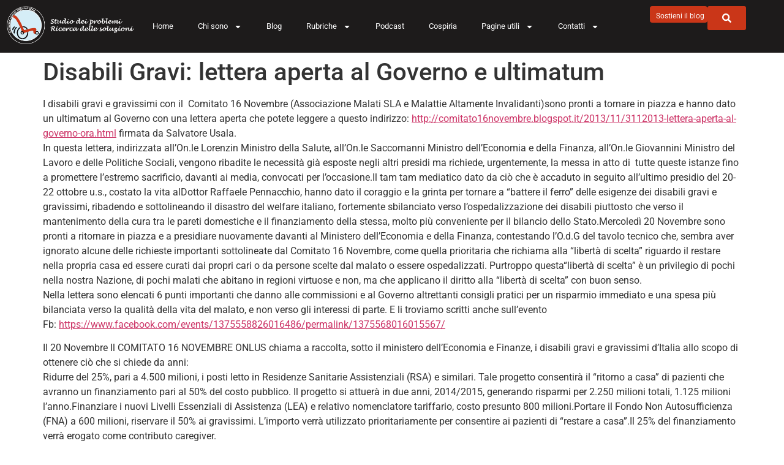

--- FILE ---
content_type: text/html; charset=UTF-8
request_url: https://www.giovannicupidi.it/disabili-gravi-lettera-aperta-al-governo-e-ultimatum/
body_size: 20396
content:
<!doctype html>
<html lang="it-IT" prefix="og: https://ogp.me/ns#">
<head>
	<meta charset="UTF-8">
	<meta name="viewport" content="width=device-width, initial-scale=1">
	<link rel="profile" href="https://gmpg.org/xfn/11">
	<script id="cookieyes" type="text/javascript" src="https://cdn-cookieyes.com/client_data/e3e35fa438c02a5a1dca1201/script.js"></script><!-- Google tag (gtag.js) consent mode dataLayer added by Site Kit -->
<script id="google_gtagjs-js-consent-mode-data-layer">
window.dataLayer = window.dataLayer || [];function gtag(){dataLayer.push(arguments);}
gtag('consent', 'default', {"ad_personalization":"denied","ad_storage":"denied","ad_user_data":"denied","analytics_storage":"denied","functionality_storage":"denied","security_storage":"denied","personalization_storage":"denied","region":["AT","BE","BG","CH","CY","CZ","DE","DK","EE","ES","FI","FR","GB","GR","HR","HU","IE","IS","IT","LI","LT","LU","LV","MT","NL","NO","PL","PT","RO","SE","SI","SK"],"wait_for_update":500});
window._googlesitekitConsentCategoryMap = {"statistics":["analytics_storage"],"marketing":["ad_storage","ad_user_data","ad_personalization"],"functional":["functionality_storage","security_storage"],"preferences":["personalization_storage"]};
window._googlesitekitConsents = {"ad_personalization":"denied","ad_storage":"denied","ad_user_data":"denied","analytics_storage":"denied","functionality_storage":"denied","security_storage":"denied","personalization_storage":"denied","region":["AT","BE","BG","CH","CY","CZ","DE","DK","EE","ES","FI","FR","GB","GR","HR","HU","IE","IS","IT","LI","LT","LU","LV","MT","NL","NO","PL","PT","RO","SE","SI","SK"],"wait_for_update":500};
</script>
<!-- End Google tag (gtag.js) consent mode dataLayer added by Site Kit -->

<!-- Ottimizzazione per i motori di ricerca di Rank Math - https://rankmath.com/ -->
<title>Disabili Gravi: lettera aperta al Governo e ultimatum - Giovanni Cupidi</title>
<meta name="robots" content="follow, index, max-snippet:-1, max-video-preview:-1, max-image-preview:large"/>
<link rel="canonical" href="https://www.giovannicupidi.it/disabili-gravi-lettera-aperta-al-governo-e-ultimatum/" />
<meta property="og:locale" content="it_IT" />
<meta property="og:type" content="article" />
<meta property="og:title" content="Disabili Gravi: lettera aperta al Governo e ultimatum - Giovanni Cupidi" />
<meta property="og:description" content="I disabili gravi e gravissimi con il  Comitato 16 Novembre (Associazione Malati SLA e Malattie Altamente Invalidanti)sono pronti a tornare in piazza e hanno dato un ultimatum al Governo con una lettera aperta che potete leggere a questo indirizzo: http://comitato16novembre.blogspot.it/2013/11/3112013-lettera-aperta-al-governo-ora.html firmata da Salvatore Usala. In questa lettera, indirizzata all’On.le Lorenzin Ministro della Salute, all’On.le Saccomanni Ministro dell’Economia e della Finanza, [&hellip;]" />
<meta property="og:url" content="https://www.giovannicupidi.it/disabili-gravi-lettera-aperta-al-governo-e-ultimatum/" />
<meta property="og:site_name" content="Giovanni Cupidi" />
<meta property="article:tag" content="16 novembre" />
<meta property="article:tag" content="disabili gravi" />
<meta property="article:tag" content="disabilità" />
<meta property="article:tag" content="manifestazione" />
<meta property="article:tag" content="sciopero fame" />
<meta property="article:tag" content="sla" />
<meta property="article:section" content="News" />
<meta property="article:published_time" content="2013-11-07T16:18:04+01:00" />
<meta name="twitter:card" content="summary_large_image" />
<meta name="twitter:title" content="Disabili Gravi: lettera aperta al Governo e ultimatum - Giovanni Cupidi" />
<meta name="twitter:description" content="I disabili gravi e gravissimi con il  Comitato 16 Novembre (Associazione Malati SLA e Malattie Altamente Invalidanti)sono pronti a tornare in piazza e hanno dato un ultimatum al Governo con una lettera aperta che potete leggere a questo indirizzo: http://comitato16novembre.blogspot.it/2013/11/3112013-lettera-aperta-al-governo-ora.html firmata da Salvatore Usala. In questa lettera, indirizzata all’On.le Lorenzin Ministro della Salute, all’On.le Saccomanni Ministro dell’Economia e della Finanza, [&hellip;]" />
<meta name="twitter:label1" content="Scritto da" />
<meta name="twitter:data1" content="Redazione" />
<meta name="twitter:label2" content="Tempo di lettura" />
<meta name="twitter:data2" content="2 minuti" />
<script type="application/ld+json" class="rank-math-schema">{"@context":"https://schema.org","@graph":[{"@type":["Organization","Person"],"@id":"https://www.giovannicupidi.it/#person","name":"igor","url":"https://www.giovannicupidi.it","logo":{"@type":"ImageObject","@id":"https://www.giovannicupidi.it/#logo","url":"https://www.giovannicupidi.it/wp-content/uploads/2022/11/fcd1f-cropped-logo-cupidi-bianco-1.png","contentUrl":"https://www.giovannicupidi.it/wp-content/uploads/2022/11/fcd1f-cropped-logo-cupidi-bianco-1.png","caption":"Giovanni Cupidi","inLanguage":"it-IT","width":"800","height":"238"},"image":{"@id":"https://www.giovannicupidi.it/#logo"}},{"@type":"WebSite","@id":"https://www.giovannicupidi.it/#website","url":"https://www.giovannicupidi.it","name":"Giovanni Cupidi","alternateName":"Giovanni Cupidi","publisher":{"@id":"https://www.giovannicupidi.it/#person"},"inLanguage":"it-IT"},{"@type":"BreadcrumbList","@id":"https://www.giovannicupidi.it/disabili-gravi-lettera-aperta-al-governo-e-ultimatum/#breadcrumb","itemListElement":[{"@type":"ListItem","position":"1","item":{"@id":"https://www.giovannicupidi.it","name":"Home"}},{"@type":"ListItem","position":"2","item":{"@id":"https://www.giovannicupidi.it/disabili-gravi-lettera-aperta-al-governo-e-ultimatum/","name":"Disabili Gravi: lettera aperta al Governo e ultimatum"}}]},{"@type":"WebPage","@id":"https://www.giovannicupidi.it/disabili-gravi-lettera-aperta-al-governo-e-ultimatum/#webpage","url":"https://www.giovannicupidi.it/disabili-gravi-lettera-aperta-al-governo-e-ultimatum/","name":"Disabili Gravi: lettera aperta al Governo e ultimatum - Giovanni Cupidi","datePublished":"2013-11-07T16:18:04+01:00","dateModified":"2013-11-07T16:18:04+01:00","isPartOf":{"@id":"https://www.giovannicupidi.it/#website"},"inLanguage":"it-IT","breadcrumb":{"@id":"https://www.giovannicupidi.it/disabili-gravi-lettera-aperta-al-governo-e-ultimatum/#breadcrumb"}},{"@type":"Person","@id":"https://www.giovannicupidi.it/author/admincupidi/","name":"Redazione","url":"https://www.giovannicupidi.it/author/admincupidi/","image":{"@type":"ImageObject","@id":"https://secure.gravatar.com/avatar/974c28bd4e6c920c3a049021f67a4a3f4d63fa5c7d927b1bc8b476effeaff722?s=96&amp;d=mm&amp;r=g","url":"https://secure.gravatar.com/avatar/974c28bd4e6c920c3a049021f67a4a3f4d63fa5c7d927b1bc8b476effeaff722?s=96&amp;d=mm&amp;r=g","caption":"Redazione","inLanguage":"it-IT"},"sameAs":["http://giovannicupidi.it"]},{"@type":"BlogPosting","headline":"Disabili Gravi: lettera aperta al Governo e ultimatum - Giovanni Cupidi","datePublished":"2013-11-07T16:18:04+01:00","dateModified":"2013-11-07T16:18:04+01:00","author":{"@id":"https://www.giovannicupidi.it/author/admincupidi/","name":"Redazione"},"publisher":{"@id":"https://www.giovannicupidi.it/#person"},"description":"SAREMO IN SCIOPERO DELLA FAME E DELLA SETE TOTALE GIORNO E NOTTE FINO ALL'OTTENIMENTO DI CIO CHE \u00e8 UN NOSTRO DIRITTO: LIBERTA' DI SCELTA E ASSISTENZA DIGNITOSA\u00a0","name":"Disabili Gravi: lettera aperta al Governo e ultimatum - Giovanni Cupidi","@id":"https://www.giovannicupidi.it/disabili-gravi-lettera-aperta-al-governo-e-ultimatum/#richSnippet","isPartOf":{"@id":"https://www.giovannicupidi.it/disabili-gravi-lettera-aperta-al-governo-e-ultimatum/#webpage"},"inLanguage":"it-IT","mainEntityOfPage":{"@id":"https://www.giovannicupidi.it/disabili-gravi-lettera-aperta-al-governo-e-ultimatum/#webpage"}}]}</script>
<!-- /Rank Math WordPress SEO plugin -->

<link rel='dns-prefetch' href='//www.googletagmanager.com' />
<link rel='dns-prefetch' href='//stats.wp.com' />
<link rel='dns-prefetch' href='//widgets.wp.com' />
<link rel='dns-prefetch' href='//s0.wp.com' />
<link rel='dns-prefetch' href='//0.gravatar.com' />
<link rel='dns-prefetch' href='//1.gravatar.com' />
<link rel='dns-prefetch' href='//2.gravatar.com' />
<link rel='dns-prefetch' href='//jetpack.wordpress.com' />
<link rel='dns-prefetch' href='//public-api.wordpress.com' />
<link rel='preconnect' href='//i0.wp.com' />
<link rel='preconnect' href='//c0.wp.com' />
<link rel="alternate" type="application/rss+xml" title="Giovanni Cupidi &raquo; Feed" href="https://www.giovannicupidi.it/feed/" />
<link rel="alternate" type="application/rss+xml" title="Giovanni Cupidi &raquo; Feed dei commenti" href="https://www.giovannicupidi.it/comments/feed/" />
<link rel="alternate" type="application/rss+xml" title="Giovanni Cupidi &raquo; Disabili Gravi: lettera aperta al Governo e ultimatum Feed dei commenti" href="https://www.giovannicupidi.it/disabili-gravi-lettera-aperta-al-governo-e-ultimatum/feed/" />
<link rel="alternate" title="oEmbed (JSON)" type="application/json+oembed" href="https://www.giovannicupidi.it/wp-json/oembed/1.0/embed?url=https%3A%2F%2Fwww.giovannicupidi.it%2Fdisabili-gravi-lettera-aperta-al-governo-e-ultimatum%2F" />
<link rel="alternate" title="oEmbed (XML)" type="text/xml+oembed" href="https://www.giovannicupidi.it/wp-json/oembed/1.0/embed?url=https%3A%2F%2Fwww.giovannicupidi.it%2Fdisabili-gravi-lettera-aperta-al-governo-e-ultimatum%2F&#038;format=xml" />
<style id='wp-img-auto-sizes-contain-inline-css'>
img:is([sizes=auto i],[sizes^="auto," i]){contain-intrinsic-size:3000px 1500px}
/*# sourceURL=wp-img-auto-sizes-contain-inline-css */
</style>
<link rel='stylesheet' id='jetpack_related-posts-css' href='https://c0.wp.com/p/jetpack/15.4/modules/related-posts/related-posts.css' media='all' />
<style id='wp-emoji-styles-inline-css'>

	img.wp-smiley, img.emoji {
		display: inline !important;
		border: none !important;
		box-shadow: none !important;
		height: 1em !important;
		width: 1em !important;
		margin: 0 0.07em !important;
		vertical-align: -0.1em !important;
		background: none !important;
		padding: 0 !important;
	}
/*# sourceURL=wp-emoji-styles-inline-css */
</style>
<link rel='stylesheet' id='wp-block-library-css' href='https://c0.wp.com/c/6.9/wp-includes/css/dist/block-library/style.min.css' media='all' />
<link rel='stylesheet' id='mediaelement-css' href='https://c0.wp.com/c/6.9/wp-includes/js/mediaelement/mediaelementplayer-legacy.min.css' media='all' />
<link rel='stylesheet' id='wp-mediaelement-css' href='https://c0.wp.com/c/6.9/wp-includes/js/mediaelement/wp-mediaelement.min.css' media='all' />
<style id='jetpack-sharing-buttons-style-inline-css'>
.jetpack-sharing-buttons__services-list{display:flex;flex-direction:row;flex-wrap:wrap;gap:0;list-style-type:none;margin:5px;padding:0}.jetpack-sharing-buttons__services-list.has-small-icon-size{font-size:12px}.jetpack-sharing-buttons__services-list.has-normal-icon-size{font-size:16px}.jetpack-sharing-buttons__services-list.has-large-icon-size{font-size:24px}.jetpack-sharing-buttons__services-list.has-huge-icon-size{font-size:36px}@media print{.jetpack-sharing-buttons__services-list{display:none!important}}.editor-styles-wrapper .wp-block-jetpack-sharing-buttons{gap:0;padding-inline-start:0}ul.jetpack-sharing-buttons__services-list.has-background{padding:1.25em 2.375em}
/*# sourceURL=https://www.giovannicupidi.it/wp-content/plugins/jetpack/_inc/blocks/sharing-buttons/view.css */
</style>
<style id='global-styles-inline-css'>
:root{--wp--preset--aspect-ratio--square: 1;--wp--preset--aspect-ratio--4-3: 4/3;--wp--preset--aspect-ratio--3-4: 3/4;--wp--preset--aspect-ratio--3-2: 3/2;--wp--preset--aspect-ratio--2-3: 2/3;--wp--preset--aspect-ratio--16-9: 16/9;--wp--preset--aspect-ratio--9-16: 9/16;--wp--preset--color--black: #000000;--wp--preset--color--cyan-bluish-gray: #abb8c3;--wp--preset--color--white: #ffffff;--wp--preset--color--pale-pink: #f78da7;--wp--preset--color--vivid-red: #cf2e2e;--wp--preset--color--luminous-vivid-orange: #ff6900;--wp--preset--color--luminous-vivid-amber: #fcb900;--wp--preset--color--light-green-cyan: #7bdcb5;--wp--preset--color--vivid-green-cyan: #00d084;--wp--preset--color--pale-cyan-blue: #8ed1fc;--wp--preset--color--vivid-cyan-blue: #0693e3;--wp--preset--color--vivid-purple: #9b51e0;--wp--preset--gradient--vivid-cyan-blue-to-vivid-purple: linear-gradient(135deg,rgb(6,147,227) 0%,rgb(155,81,224) 100%);--wp--preset--gradient--light-green-cyan-to-vivid-green-cyan: linear-gradient(135deg,rgb(122,220,180) 0%,rgb(0,208,130) 100%);--wp--preset--gradient--luminous-vivid-amber-to-luminous-vivid-orange: linear-gradient(135deg,rgb(252,185,0) 0%,rgb(255,105,0) 100%);--wp--preset--gradient--luminous-vivid-orange-to-vivid-red: linear-gradient(135deg,rgb(255,105,0) 0%,rgb(207,46,46) 100%);--wp--preset--gradient--very-light-gray-to-cyan-bluish-gray: linear-gradient(135deg,rgb(238,238,238) 0%,rgb(169,184,195) 100%);--wp--preset--gradient--cool-to-warm-spectrum: linear-gradient(135deg,rgb(74,234,220) 0%,rgb(151,120,209) 20%,rgb(207,42,186) 40%,rgb(238,44,130) 60%,rgb(251,105,98) 80%,rgb(254,248,76) 100%);--wp--preset--gradient--blush-light-purple: linear-gradient(135deg,rgb(255,206,236) 0%,rgb(152,150,240) 100%);--wp--preset--gradient--blush-bordeaux: linear-gradient(135deg,rgb(254,205,165) 0%,rgb(254,45,45) 50%,rgb(107,0,62) 100%);--wp--preset--gradient--luminous-dusk: linear-gradient(135deg,rgb(255,203,112) 0%,rgb(199,81,192) 50%,rgb(65,88,208) 100%);--wp--preset--gradient--pale-ocean: linear-gradient(135deg,rgb(255,245,203) 0%,rgb(182,227,212) 50%,rgb(51,167,181) 100%);--wp--preset--gradient--electric-grass: linear-gradient(135deg,rgb(202,248,128) 0%,rgb(113,206,126) 100%);--wp--preset--gradient--midnight: linear-gradient(135deg,rgb(2,3,129) 0%,rgb(40,116,252) 100%);--wp--preset--font-size--small: 13px;--wp--preset--font-size--medium: 20px;--wp--preset--font-size--large: 36px;--wp--preset--font-size--x-large: 42px;--wp--preset--spacing--20: 0.44rem;--wp--preset--spacing--30: 0.67rem;--wp--preset--spacing--40: 1rem;--wp--preset--spacing--50: 1.5rem;--wp--preset--spacing--60: 2.25rem;--wp--preset--spacing--70: 3.38rem;--wp--preset--spacing--80: 5.06rem;--wp--preset--shadow--natural: 6px 6px 9px rgba(0, 0, 0, 0.2);--wp--preset--shadow--deep: 12px 12px 50px rgba(0, 0, 0, 0.4);--wp--preset--shadow--sharp: 6px 6px 0px rgba(0, 0, 0, 0.2);--wp--preset--shadow--outlined: 6px 6px 0px -3px rgb(255, 255, 255), 6px 6px rgb(0, 0, 0);--wp--preset--shadow--crisp: 6px 6px 0px rgb(0, 0, 0);}:root { --wp--style--global--content-size: 800px;--wp--style--global--wide-size: 1200px; }:where(body) { margin: 0; }.wp-site-blocks > .alignleft { float: left; margin-right: 2em; }.wp-site-blocks > .alignright { float: right; margin-left: 2em; }.wp-site-blocks > .aligncenter { justify-content: center; margin-left: auto; margin-right: auto; }:where(.wp-site-blocks) > * { margin-block-start: 24px; margin-block-end: 0; }:where(.wp-site-blocks) > :first-child { margin-block-start: 0; }:where(.wp-site-blocks) > :last-child { margin-block-end: 0; }:root { --wp--style--block-gap: 24px; }:root :where(.is-layout-flow) > :first-child{margin-block-start: 0;}:root :where(.is-layout-flow) > :last-child{margin-block-end: 0;}:root :where(.is-layout-flow) > *{margin-block-start: 24px;margin-block-end: 0;}:root :where(.is-layout-constrained) > :first-child{margin-block-start: 0;}:root :where(.is-layout-constrained) > :last-child{margin-block-end: 0;}:root :where(.is-layout-constrained) > *{margin-block-start: 24px;margin-block-end: 0;}:root :where(.is-layout-flex){gap: 24px;}:root :where(.is-layout-grid){gap: 24px;}.is-layout-flow > .alignleft{float: left;margin-inline-start: 0;margin-inline-end: 2em;}.is-layout-flow > .alignright{float: right;margin-inline-start: 2em;margin-inline-end: 0;}.is-layout-flow > .aligncenter{margin-left: auto !important;margin-right: auto !important;}.is-layout-constrained > .alignleft{float: left;margin-inline-start: 0;margin-inline-end: 2em;}.is-layout-constrained > .alignright{float: right;margin-inline-start: 2em;margin-inline-end: 0;}.is-layout-constrained > .aligncenter{margin-left: auto !important;margin-right: auto !important;}.is-layout-constrained > :where(:not(.alignleft):not(.alignright):not(.alignfull)){max-width: var(--wp--style--global--content-size);margin-left: auto !important;margin-right: auto !important;}.is-layout-constrained > .alignwide{max-width: var(--wp--style--global--wide-size);}body .is-layout-flex{display: flex;}.is-layout-flex{flex-wrap: wrap;align-items: center;}.is-layout-flex > :is(*, div){margin: 0;}body .is-layout-grid{display: grid;}.is-layout-grid > :is(*, div){margin: 0;}body{padding-top: 0px;padding-right: 0px;padding-bottom: 0px;padding-left: 0px;}a:where(:not(.wp-element-button)){text-decoration: underline;}:root :where(.wp-element-button, .wp-block-button__link){background-color: #32373c;border-width: 0;color: #fff;font-family: inherit;font-size: inherit;font-style: inherit;font-weight: inherit;letter-spacing: inherit;line-height: inherit;padding-top: calc(0.667em + 2px);padding-right: calc(1.333em + 2px);padding-bottom: calc(0.667em + 2px);padding-left: calc(1.333em + 2px);text-decoration: none;text-transform: inherit;}.has-black-color{color: var(--wp--preset--color--black) !important;}.has-cyan-bluish-gray-color{color: var(--wp--preset--color--cyan-bluish-gray) !important;}.has-white-color{color: var(--wp--preset--color--white) !important;}.has-pale-pink-color{color: var(--wp--preset--color--pale-pink) !important;}.has-vivid-red-color{color: var(--wp--preset--color--vivid-red) !important;}.has-luminous-vivid-orange-color{color: var(--wp--preset--color--luminous-vivid-orange) !important;}.has-luminous-vivid-amber-color{color: var(--wp--preset--color--luminous-vivid-amber) !important;}.has-light-green-cyan-color{color: var(--wp--preset--color--light-green-cyan) !important;}.has-vivid-green-cyan-color{color: var(--wp--preset--color--vivid-green-cyan) !important;}.has-pale-cyan-blue-color{color: var(--wp--preset--color--pale-cyan-blue) !important;}.has-vivid-cyan-blue-color{color: var(--wp--preset--color--vivid-cyan-blue) !important;}.has-vivid-purple-color{color: var(--wp--preset--color--vivid-purple) !important;}.has-black-background-color{background-color: var(--wp--preset--color--black) !important;}.has-cyan-bluish-gray-background-color{background-color: var(--wp--preset--color--cyan-bluish-gray) !important;}.has-white-background-color{background-color: var(--wp--preset--color--white) !important;}.has-pale-pink-background-color{background-color: var(--wp--preset--color--pale-pink) !important;}.has-vivid-red-background-color{background-color: var(--wp--preset--color--vivid-red) !important;}.has-luminous-vivid-orange-background-color{background-color: var(--wp--preset--color--luminous-vivid-orange) !important;}.has-luminous-vivid-amber-background-color{background-color: var(--wp--preset--color--luminous-vivid-amber) !important;}.has-light-green-cyan-background-color{background-color: var(--wp--preset--color--light-green-cyan) !important;}.has-vivid-green-cyan-background-color{background-color: var(--wp--preset--color--vivid-green-cyan) !important;}.has-pale-cyan-blue-background-color{background-color: var(--wp--preset--color--pale-cyan-blue) !important;}.has-vivid-cyan-blue-background-color{background-color: var(--wp--preset--color--vivid-cyan-blue) !important;}.has-vivid-purple-background-color{background-color: var(--wp--preset--color--vivid-purple) !important;}.has-black-border-color{border-color: var(--wp--preset--color--black) !important;}.has-cyan-bluish-gray-border-color{border-color: var(--wp--preset--color--cyan-bluish-gray) !important;}.has-white-border-color{border-color: var(--wp--preset--color--white) !important;}.has-pale-pink-border-color{border-color: var(--wp--preset--color--pale-pink) !important;}.has-vivid-red-border-color{border-color: var(--wp--preset--color--vivid-red) !important;}.has-luminous-vivid-orange-border-color{border-color: var(--wp--preset--color--luminous-vivid-orange) !important;}.has-luminous-vivid-amber-border-color{border-color: var(--wp--preset--color--luminous-vivid-amber) !important;}.has-light-green-cyan-border-color{border-color: var(--wp--preset--color--light-green-cyan) !important;}.has-vivid-green-cyan-border-color{border-color: var(--wp--preset--color--vivid-green-cyan) !important;}.has-pale-cyan-blue-border-color{border-color: var(--wp--preset--color--pale-cyan-blue) !important;}.has-vivid-cyan-blue-border-color{border-color: var(--wp--preset--color--vivid-cyan-blue) !important;}.has-vivid-purple-border-color{border-color: var(--wp--preset--color--vivid-purple) !important;}.has-vivid-cyan-blue-to-vivid-purple-gradient-background{background: var(--wp--preset--gradient--vivid-cyan-blue-to-vivid-purple) !important;}.has-light-green-cyan-to-vivid-green-cyan-gradient-background{background: var(--wp--preset--gradient--light-green-cyan-to-vivid-green-cyan) !important;}.has-luminous-vivid-amber-to-luminous-vivid-orange-gradient-background{background: var(--wp--preset--gradient--luminous-vivid-amber-to-luminous-vivid-orange) !important;}.has-luminous-vivid-orange-to-vivid-red-gradient-background{background: var(--wp--preset--gradient--luminous-vivid-orange-to-vivid-red) !important;}.has-very-light-gray-to-cyan-bluish-gray-gradient-background{background: var(--wp--preset--gradient--very-light-gray-to-cyan-bluish-gray) !important;}.has-cool-to-warm-spectrum-gradient-background{background: var(--wp--preset--gradient--cool-to-warm-spectrum) !important;}.has-blush-light-purple-gradient-background{background: var(--wp--preset--gradient--blush-light-purple) !important;}.has-blush-bordeaux-gradient-background{background: var(--wp--preset--gradient--blush-bordeaux) !important;}.has-luminous-dusk-gradient-background{background: var(--wp--preset--gradient--luminous-dusk) !important;}.has-pale-ocean-gradient-background{background: var(--wp--preset--gradient--pale-ocean) !important;}.has-electric-grass-gradient-background{background: var(--wp--preset--gradient--electric-grass) !important;}.has-midnight-gradient-background{background: var(--wp--preset--gradient--midnight) !important;}.has-small-font-size{font-size: var(--wp--preset--font-size--small) !important;}.has-medium-font-size{font-size: var(--wp--preset--font-size--medium) !important;}.has-large-font-size{font-size: var(--wp--preset--font-size--large) !important;}.has-x-large-font-size{font-size: var(--wp--preset--font-size--x-large) !important;}
:root :where(.wp-block-pullquote){font-size: 1.5em;line-height: 1.6;}
/*# sourceURL=global-styles-inline-css */
</style>
<link rel='stylesheet' id='hello-elementor-css' href='https://www.giovannicupidi.it/wp-content/themes/hello-elementor/assets/css/reset.css?ver=3.4.5' media='all' />
<link rel='stylesheet' id='hello-elementor-theme-style-css' href='https://www.giovannicupidi.it/wp-content/themes/hello-elementor/assets/css/theme.css?ver=3.4.5' media='all' />
<link rel='stylesheet' id='hello-elementor-header-footer-css' href='https://www.giovannicupidi.it/wp-content/themes/hello-elementor/assets/css/header-footer.css?ver=3.4.5' media='all' />
<link rel='stylesheet' id='elementor-frontend-css' href='https://www.giovannicupidi.it/wp-content/plugins/elementor/assets/css/frontend.min.css?ver=3.34.1' media='all' />
<link rel='stylesheet' id='elementor-post-13663-css' href='https://www.giovannicupidi.it/wp-content/uploads/elementor/css/post-13663.css?ver=1768478113' media='all' />
<link rel='stylesheet' id='jetpack_likes-css' href='https://c0.wp.com/p/jetpack/15.4/modules/likes/style.css' media='all' />
<link rel='stylesheet' id='widget-image-css' href='https://www.giovannicupidi.it/wp-content/plugins/elementor/assets/css/widget-image.min.css?ver=3.34.1' media='all' />
<link rel='stylesheet' id='widget-nav-menu-css' href='https://www.giovannicupidi.it/wp-content/plugins/pro-elements/assets/css/widget-nav-menu.min.css?ver=3.34.0' media='all' />
<link rel='stylesheet' id='widget-social-icons-css' href='https://www.giovannicupidi.it/wp-content/plugins/elementor/assets/css/widget-social-icons.min.css?ver=3.34.1' media='all' />
<link rel='stylesheet' id='e-apple-webkit-css' href='https://www.giovannicupidi.it/wp-content/plugins/elementor/assets/css/conditionals/apple-webkit.min.css?ver=3.34.1' media='all' />
<link rel='stylesheet' id='widget-heading-css' href='https://www.giovannicupidi.it/wp-content/plugins/elementor/assets/css/widget-heading.min.css?ver=3.34.1' media='all' />
<link rel='stylesheet' id='elementor-post-18732-css' href='https://www.giovannicupidi.it/wp-content/uploads/elementor/css/post-18732.css?ver=1768478113' media='all' />
<link rel='stylesheet' id='elementor-post-18750-css' href='https://www.giovannicupidi.it/wp-content/uploads/elementor/css/post-18750.css?ver=1768478113' media='all' />
<link rel='stylesheet' id='newsletter-css' href='https://www.giovannicupidi.it/wp-content/plugins/newsletter/style.css?ver=9.1.0' media='all' />
<link rel='stylesheet' id='sharedaddy-css' href='https://c0.wp.com/p/jetpack/15.4/modules/sharedaddy/sharing.css' media='all' />
<link rel='stylesheet' id='social-logos-css' href='https://c0.wp.com/p/jetpack/15.4/_inc/social-logos/social-logos.min.css' media='all' />
<link rel='stylesheet' id='elementor-gf-local-roboto-css' href='https://www.giovannicupidi.it/wp-content/uploads/elementor/google-fonts/css/roboto.css?ver=1742557621' media='all' />
<link rel='stylesheet' id='elementor-gf-local-robotoslab-css' href='https://www.giovannicupidi.it/wp-content/uploads/elementor/google-fonts/css/robotoslab.css?ver=1742557626' media='all' />
<script id="jetpack_related-posts-js-extra">
var related_posts_js_options = {"post_heading":"h4"};
//# sourceURL=jetpack_related-posts-js-extra
</script>
<script src="https://c0.wp.com/p/jetpack/15.4/_inc/build/related-posts/related-posts.min.js" id="jetpack_related-posts-js"></script>
<script src="https://c0.wp.com/c/6.9/wp-includes/js/jquery/jquery.min.js" id="jquery-core-js"></script>
<script src="https://c0.wp.com/c/6.9/wp-includes/js/jquery/jquery-migrate.min.js" id="jquery-migrate-js"></script>

<!-- Snippet del tag Google (gtag.js) aggiunto da Site Kit -->
<!-- Snippet Google Analytics aggiunto da Site Kit -->
<script src="https://www.googletagmanager.com/gtag/js?id=GT-WRDM6FJW" id="google_gtagjs-js" async></script>
<script id="google_gtagjs-js-after">
window.dataLayer = window.dataLayer || [];function gtag(){dataLayer.push(arguments);}
gtag("set","linker",{"domains":["www.giovannicupidi.it"]});
gtag("js", new Date());
gtag("set", "developer_id.dZTNiMT", true);
gtag("config", "GT-WRDM6FJW");
//# sourceURL=google_gtagjs-js-after
</script>
<link rel="https://api.w.org/" href="https://www.giovannicupidi.it/wp-json/" /><link rel="alternate" title="JSON" type="application/json" href="https://www.giovannicupidi.it/wp-json/wp/v2/posts/768" /><link rel="EditURI" type="application/rsd+xml" title="RSD" href="https://www.giovannicupidi.it/xmlrpc.php?rsd" />
<meta name="generator" content="WordPress 6.9" />
<link rel='shortlink' href='https://www.giovannicupidi.it/?p=768' />
<meta name="generator" content="Site Kit by Google 1.170.0" />	<style>img#wpstats{display:none}</style>
		<meta name="generator" content="Elementor 3.34.1; features: e_font_icon_svg, additional_custom_breakpoints; settings: css_print_method-external, google_font-enabled, font_display-swap">
			<style>
				.e-con.e-parent:nth-of-type(n+4):not(.e-lazyloaded):not(.e-no-lazyload),
				.e-con.e-parent:nth-of-type(n+4):not(.e-lazyloaded):not(.e-no-lazyload) * {
					background-image: none !important;
				}
				@media screen and (max-height: 1024px) {
					.e-con.e-parent:nth-of-type(n+3):not(.e-lazyloaded):not(.e-no-lazyload),
					.e-con.e-parent:nth-of-type(n+3):not(.e-lazyloaded):not(.e-no-lazyload) * {
						background-image: none !important;
					}
				}
				@media screen and (max-height: 640px) {
					.e-con.e-parent:nth-of-type(n+2):not(.e-lazyloaded):not(.e-no-lazyload),
					.e-con.e-parent:nth-of-type(n+2):not(.e-lazyloaded):not(.e-no-lazyload) * {
						background-image: none !important;
					}
				}
			</style>
			<link rel="icon" href="https://i0.wp.com/www.giovannicupidi.it/wp-content/uploads/2022/11/cropped-favicon.png?fit=32%2C32&#038;ssl=1" sizes="32x32" />
<link rel="icon" href="https://i0.wp.com/www.giovannicupidi.it/wp-content/uploads/2022/11/cropped-favicon.png?fit=192%2C192&#038;ssl=1" sizes="192x192" />
<link rel="apple-touch-icon" href="https://i0.wp.com/www.giovannicupidi.it/wp-content/uploads/2022/11/cropped-favicon.png?fit=180%2C180&#038;ssl=1" />
<meta name="msapplication-TileImage" content="https://i0.wp.com/www.giovannicupidi.it/wp-content/uploads/2022/11/cropped-favicon.png?fit=270%2C270&#038;ssl=1" />
</head>
<body class="wp-singular post-template-default single single-post postid-768 single-format-standard wp-custom-logo wp-embed-responsive wp-theme-hello-elementor eio-default hello-elementor-default elementor-default elementor-kit-13663">


<a class="skip-link screen-reader-text" href="#content">Vai al contenuto</a>

		<header data-elementor-type="header" data-elementor-id="18732" class="elementor elementor-18732 elementor-location-header" data-elementor-post-type="elementor_library">
			<div class="elementor-element elementor-element-4a7fabb e-con-full e-flex e-con e-parent" data-id="4a7fabb" data-element_type="container" data-settings="{&quot;background_background&quot;:&quot;classic&quot;}">
		<div class="elementor-element elementor-element-99597f5 e-con-full e-flex e-con e-child" data-id="99597f5" data-element_type="container">
		<div class="elementor-element elementor-element-aeb567a e-con-full e-flex e-con e-child" data-id="aeb567a" data-element_type="container">
				<div class="elementor-element elementor-element-cc02f55 elementor-widget elementor-widget-theme-site-logo elementor-widget-image" data-id="cc02f55" data-element_type="widget" data-widget_type="theme-site-logo.default">
				<div class="elementor-widget-container">
											<a href="https://www.giovannicupidi.it">
			<img width="800" height="238" src="https://i0.wp.com/www.giovannicupidi.it/wp-content/uploads/2022/11/fcd1f-cropped-logo-cupidi-bianco-1.png?fit=800%2C238&amp;ssl=1" class="attachment-full size-full wp-image-15501" alt="" srcset="https://i0.wp.com/www.giovannicupidi.it/wp-content/uploads/2022/11/fcd1f-cropped-logo-cupidi-bianco-1.png?w=800&amp;ssl=1 800w, https://i0.wp.com/www.giovannicupidi.it/wp-content/uploads/2022/11/fcd1f-cropped-logo-cupidi-bianco-1.png?resize=300%2C89&amp;ssl=1 300w, https://i0.wp.com/www.giovannicupidi.it/wp-content/uploads/2022/11/fcd1f-cropped-logo-cupidi-bianco-1.png?resize=768%2C228&amp;ssl=1 768w" sizes="(max-width: 800px) 100vw, 800px" data-attachment-id="15501" data-permalink="https://www.giovannicupidi.it/fcd1f-cropped-logo-cupidi-bianco-1/" data-orig-file="https://i0.wp.com/www.giovannicupidi.it/wp-content/uploads/2022/11/fcd1f-cropped-logo-cupidi-bianco-1.png?fit=800%2C238&amp;ssl=1" data-orig-size="800,238" data-comments-opened="1" data-image-meta="{&quot;aperture&quot;:&quot;0&quot;,&quot;credit&quot;:&quot;&quot;,&quot;camera&quot;:&quot;&quot;,&quot;caption&quot;:&quot;&quot;,&quot;created_timestamp&quot;:&quot;0&quot;,&quot;copyright&quot;:&quot;&quot;,&quot;focal_length&quot;:&quot;0&quot;,&quot;iso&quot;:&quot;0&quot;,&quot;shutter_speed&quot;:&quot;0&quot;,&quot;title&quot;:&quot;&quot;,&quot;orientation&quot;:&quot;0&quot;}" data-image-title="fcd1f-cropped-logo-cupidi-bianco-1" data-image-description="" data-image-caption="" data-medium-file="https://i0.wp.com/www.giovannicupidi.it/wp-content/uploads/2022/11/fcd1f-cropped-logo-cupidi-bianco-1.png?fit=300%2C89&amp;ssl=1" data-large-file="https://i0.wp.com/www.giovannicupidi.it/wp-content/uploads/2022/11/fcd1f-cropped-logo-cupidi-bianco-1.png?fit=800%2C238&amp;ssl=1" />				</a>
											</div>
				</div>
				</div>
		<div class="elementor-element elementor-element-574cd6d e-con-full e-flex e-con e-child" data-id="574cd6d" data-element_type="container">
				<div class="elementor-element elementor-element-26cb116 elementor-nav-menu--stretch elementor-nav-menu__text-align-center elementor-nav-menu--dropdown-tablet elementor-nav-menu--toggle elementor-nav-menu--burger elementor-widget elementor-widget-nav-menu" data-id="26cb116" data-element_type="widget" data-settings="{&quot;full_width&quot;:&quot;stretch&quot;,&quot;layout&quot;:&quot;horizontal&quot;,&quot;submenu_icon&quot;:{&quot;value&quot;:&quot;&lt;svg aria-hidden=\&quot;true\&quot; class=\&quot;e-font-icon-svg e-fas-caret-down\&quot; viewBox=\&quot;0 0 320 512\&quot; xmlns=\&quot;http:\/\/www.w3.org\/2000\/svg\&quot;&gt;&lt;path d=\&quot;M31.3 192h257.3c17.8 0 26.7 21.5 14.1 34.1L174.1 354.8c-7.8 7.8-20.5 7.8-28.3 0L17.2 226.1C4.6 213.5 13.5 192 31.3 192z\&quot;&gt;&lt;\/path&gt;&lt;\/svg&gt;&quot;,&quot;library&quot;:&quot;fa-solid&quot;},&quot;toggle&quot;:&quot;burger&quot;}" data-widget_type="nav-menu.default">
				<div class="elementor-widget-container">
								<nav aria-label="Menu" class="elementor-nav-menu--main elementor-nav-menu__container elementor-nav-menu--layout-horizontal e--pointer-underline e--animation-fade">
				<ul id="menu-1-26cb116" class="elementor-nav-menu"><li class="menu-item menu-item-type-post_type menu-item-object-page menu-item-home menu-item-14555"><a href="https://www.giovannicupidi.it/" class="elementor-item">Home</a></li>
<li class="menu-item menu-item-type-custom menu-item-object-custom menu-item-has-children menu-item-14558"><a href="#" class="elementor-item elementor-item-anchor">Chi sono</a>
<ul class="sub-menu elementor-nav-menu--dropdown">
	<li class="menu-item menu-item-type-post_type menu-item-object-page menu-item-14557"><a href="https://www.giovannicupidi.it/chi-sono/" class="elementor-sub-item">Giovanni Cupidi</a></li>
	<li class="menu-item menu-item-type-post_type menu-item-object-page menu-item-17939"><a href="https://www.giovannicupidi.it/le-stelle-brillano-per-tutti-book/" class="elementor-sub-item">Le stelle brillano per tutti</a></li>
	<li class="menu-item menu-item-type-post_type menu-item-object-page menu-item-15535"><a href="https://www.giovannicupidi.it/docufilm/" class="elementor-sub-item">Il Figlio di Tarzan</a></li>
	<li class="menu-item menu-item-type-post_type menu-item-object-page menu-item-15534"><a href="https://www.giovannicupidi.it/noi-siamo-immortali/" class="elementor-sub-item">Noi Siamo Immortali</a></li>
</ul>
</li>
<li class="menu-item menu-item-type-post_type menu-item-object-page menu-item-17795"><a href="https://www.giovannicupidi.it/blog/" class="elementor-item">Blog</a></li>
<li class="menu-item menu-item-type-custom menu-item-object-custom menu-item-has-children menu-item-7"><a href="#" class="elementor-item elementor-item-anchor">Rubriche</a>
<ul class="sub-menu elementor-nav-menu--dropdown">
	<li class="menu-item menu-item-type-taxonomy menu-item-object-category menu-item-18686"><a href="https://www.giovannicupidi.it/category/interviste/" class="elementor-sub-item">Interviste</a></li>
	<li class="menu-item menu-item-type-taxonomy menu-item-object-category menu-item-18504"><a href="https://www.giovannicupidi.it/category/parole-dautore/" class="elementor-sub-item">Parole d&#8217;Autore</a></li>
	<li class="menu-item menu-item-type-post_type menu-item-object-page menu-item-15519"><a href="https://www.giovannicupidi.it/cap-90036/" class="elementor-sub-item">CAP 90036</a></li>
</ul>
</li>
<li class="menu-item menu-item-type-post_type menu-item-object-page menu-item-14562"><a href="https://www.giovannicupidi.it/podcast/" class="elementor-item">Podcast</a></li>
<li class="menu-item menu-item-type-post_type menu-item-object-page menu-item-14563"><a href="https://www.giovannicupidi.it/cospiria/" class="elementor-item">Cospiria</a></li>
<li class="menu-item menu-item-type-custom menu-item-object-custom menu-item-has-children menu-item-6"><a href="#" class="elementor-item elementor-item-anchor">Pagine utili</a>
<ul class="sub-menu elementor-nav-menu--dropdown">
	<li class="menu-item menu-item-type-post_type menu-item-object-page menu-item-15525"><a href="https://www.giovannicupidi.it/tar-cz-sentenza-n-440-13-12-04-2013/" class="elementor-sub-item">TAR CZ Sentenza n. 440/13 12/04/2013</a></li>
	<li class="menu-item menu-item-type-post_type menu-item-object-page menu-item-15526"><a href="https://www.giovannicupidi.it/sentenza-tar-piemonte-156-15-29-01-2015/" class="elementor-sub-item">Sentenza TAR Piemonte – 156/15 – 29/01/2015</a></li>
	<li class="menu-item menu-item-type-post_type menu-item-object-page menu-item-15527"><a href="https://www.giovannicupidi.it/sentenza-tar-pa-2011-mia/" class="elementor-sub-item">Sentenza TAR PA 2011 (mia)</a></li>
	<li class="menu-item menu-item-type-post_type menu-item-object-page menu-item-15528"><a href="https://www.giovannicupidi.it/quale-rapporto-con-una-persona-con-disabilita/" class="elementor-sub-item">Quale rapporto con una persona con disabilità?</a></li>
	<li class="menu-item menu-item-type-post_type menu-item-object-page menu-item-15530"><a href="https://www.giovannicupidi.it/manovra-2011-2014-e-persone-con-disabilita/" class="elementor-sub-item">Manovra 2011-2014 e persone con disabilità</a></li>
	<li class="menu-item menu-item-type-post_type menu-item-object-page menu-item-15529"><a href="https://www.giovannicupidi.it/progetto-per-la-qualita-di-vita-della-persona-con-disabilita/" class="elementor-sub-item">Progetto per la Qualità di Vita della Persona con Disabilità</a></li>
	<li class="menu-item menu-item-type-post_type menu-item-object-page menu-item-15531"><a href="https://www.giovannicupidi.it/legge-9-gennaio-1989-n-13/" class="elementor-sub-item">Legge 9 gennaio 1989, n. 13</a></li>
	<li class="menu-item menu-item-type-post_type menu-item-object-page menu-item-15533"><a href="https://www.giovannicupidi.it/legge-328-2000/" class="elementor-sub-item">Legge 328/2000</a></li>
	<li class="menu-item menu-item-type-post_type menu-item-object-page menu-item-15532"><a href="https://www.giovannicupidi.it/legge-68-99/" class="elementor-sub-item">Legge 68/99</a></li>
	<li class="menu-item menu-item-type-post_type menu-item-object-page menu-item-17406"><a href="https://www.giovannicupidi.it/legge-104-92-2/" class="elementor-sub-item">Legge 104/92</a></li>
	<li class="menu-item menu-item-type-post_type menu-item-object-page menu-item-15524"><a href="https://www.giovannicupidi.it/download/" class="elementor-sub-item">Download</a></li>
	<li class="menu-item menu-item-type-post_type menu-item-object-page menu-item-17837"><a href="https://www.giovannicupidi.it/link/" class="elementor-sub-item">Links</a></li>
</ul>
</li>
<li class="menu-item menu-item-type-post_type menu-item-object-page menu-item-has-children menu-item-14560"><a href="https://www.giovannicupidi.it/contatti/" class="elementor-item">Contatti</a>
<ul class="sub-menu elementor-nav-menu--dropdown">
	<li class="menu-item menu-item-type-post_type menu-item-object-page menu-item-18159"><a href="https://www.giovannicupidi.it/partners/" class="elementor-sub-item">Partners</a></li>
	<li class="menu-item menu-item-type-post_type menu-item-object-page menu-item-14561"><a href="https://www.giovannicupidi.it/rassegna-stampa/" class="elementor-sub-item">Rassegna stampa</a></li>
</ul>
</li>
</ul>			</nav>
					<div class="elementor-menu-toggle" role="button" tabindex="0" aria-label="Menu Toggle" aria-expanded="false">
			<svg aria-hidden="true" role="presentation" class="elementor-menu-toggle__icon--open e-font-icon-svg e-eicon-menu-bar" viewBox="0 0 1000 1000" xmlns="http://www.w3.org/2000/svg"><path d="M104 333H896C929 333 958 304 958 271S929 208 896 208H104C71 208 42 237 42 271S71 333 104 333ZM104 583H896C929 583 958 554 958 521S929 458 896 458H104C71 458 42 487 42 521S71 583 104 583ZM104 833H896C929 833 958 804 958 771S929 708 896 708H104C71 708 42 737 42 771S71 833 104 833Z"></path></svg><svg aria-hidden="true" role="presentation" class="elementor-menu-toggle__icon--close e-font-icon-svg e-eicon-close" viewBox="0 0 1000 1000" xmlns="http://www.w3.org/2000/svg"><path d="M742 167L500 408 258 167C246 154 233 150 217 150 196 150 179 158 167 167 154 179 150 196 150 212 150 229 154 242 171 254L408 500 167 742C138 771 138 800 167 829 196 858 225 858 254 829L496 587 738 829C750 842 767 846 783 846 800 846 817 842 829 829 842 817 846 804 846 783 846 767 842 750 829 737L588 500 833 258C863 229 863 200 833 171 804 137 775 137 742 167Z"></path></svg>		</div>
					<nav class="elementor-nav-menu--dropdown elementor-nav-menu__container" aria-hidden="true">
				<ul id="menu-2-26cb116" class="elementor-nav-menu"><li class="menu-item menu-item-type-post_type menu-item-object-page menu-item-home menu-item-14555"><a href="https://www.giovannicupidi.it/" class="elementor-item" tabindex="-1">Home</a></li>
<li class="menu-item menu-item-type-custom menu-item-object-custom menu-item-has-children menu-item-14558"><a href="#" class="elementor-item elementor-item-anchor" tabindex="-1">Chi sono</a>
<ul class="sub-menu elementor-nav-menu--dropdown">
	<li class="menu-item menu-item-type-post_type menu-item-object-page menu-item-14557"><a href="https://www.giovannicupidi.it/chi-sono/" class="elementor-sub-item" tabindex="-1">Giovanni Cupidi</a></li>
	<li class="menu-item menu-item-type-post_type menu-item-object-page menu-item-17939"><a href="https://www.giovannicupidi.it/le-stelle-brillano-per-tutti-book/" class="elementor-sub-item" tabindex="-1">Le stelle brillano per tutti</a></li>
	<li class="menu-item menu-item-type-post_type menu-item-object-page menu-item-15535"><a href="https://www.giovannicupidi.it/docufilm/" class="elementor-sub-item" tabindex="-1">Il Figlio di Tarzan</a></li>
	<li class="menu-item menu-item-type-post_type menu-item-object-page menu-item-15534"><a href="https://www.giovannicupidi.it/noi-siamo-immortali/" class="elementor-sub-item" tabindex="-1">Noi Siamo Immortali</a></li>
</ul>
</li>
<li class="menu-item menu-item-type-post_type menu-item-object-page menu-item-17795"><a href="https://www.giovannicupidi.it/blog/" class="elementor-item" tabindex="-1">Blog</a></li>
<li class="menu-item menu-item-type-custom menu-item-object-custom menu-item-has-children menu-item-7"><a href="#" class="elementor-item elementor-item-anchor" tabindex="-1">Rubriche</a>
<ul class="sub-menu elementor-nav-menu--dropdown">
	<li class="menu-item menu-item-type-taxonomy menu-item-object-category menu-item-18686"><a href="https://www.giovannicupidi.it/category/interviste/" class="elementor-sub-item" tabindex="-1">Interviste</a></li>
	<li class="menu-item menu-item-type-taxonomy menu-item-object-category menu-item-18504"><a href="https://www.giovannicupidi.it/category/parole-dautore/" class="elementor-sub-item" tabindex="-1">Parole d&#8217;Autore</a></li>
	<li class="menu-item menu-item-type-post_type menu-item-object-page menu-item-15519"><a href="https://www.giovannicupidi.it/cap-90036/" class="elementor-sub-item" tabindex="-1">CAP 90036</a></li>
</ul>
</li>
<li class="menu-item menu-item-type-post_type menu-item-object-page menu-item-14562"><a href="https://www.giovannicupidi.it/podcast/" class="elementor-item" tabindex="-1">Podcast</a></li>
<li class="menu-item menu-item-type-post_type menu-item-object-page menu-item-14563"><a href="https://www.giovannicupidi.it/cospiria/" class="elementor-item" tabindex="-1">Cospiria</a></li>
<li class="menu-item menu-item-type-custom menu-item-object-custom menu-item-has-children menu-item-6"><a href="#" class="elementor-item elementor-item-anchor" tabindex="-1">Pagine utili</a>
<ul class="sub-menu elementor-nav-menu--dropdown">
	<li class="menu-item menu-item-type-post_type menu-item-object-page menu-item-15525"><a href="https://www.giovannicupidi.it/tar-cz-sentenza-n-440-13-12-04-2013/" class="elementor-sub-item" tabindex="-1">TAR CZ Sentenza n. 440/13 12/04/2013</a></li>
	<li class="menu-item menu-item-type-post_type menu-item-object-page menu-item-15526"><a href="https://www.giovannicupidi.it/sentenza-tar-piemonte-156-15-29-01-2015/" class="elementor-sub-item" tabindex="-1">Sentenza TAR Piemonte – 156/15 – 29/01/2015</a></li>
	<li class="menu-item menu-item-type-post_type menu-item-object-page menu-item-15527"><a href="https://www.giovannicupidi.it/sentenza-tar-pa-2011-mia/" class="elementor-sub-item" tabindex="-1">Sentenza TAR PA 2011 (mia)</a></li>
	<li class="menu-item menu-item-type-post_type menu-item-object-page menu-item-15528"><a href="https://www.giovannicupidi.it/quale-rapporto-con-una-persona-con-disabilita/" class="elementor-sub-item" tabindex="-1">Quale rapporto con una persona con disabilità?</a></li>
	<li class="menu-item menu-item-type-post_type menu-item-object-page menu-item-15530"><a href="https://www.giovannicupidi.it/manovra-2011-2014-e-persone-con-disabilita/" class="elementor-sub-item" tabindex="-1">Manovra 2011-2014 e persone con disabilità</a></li>
	<li class="menu-item menu-item-type-post_type menu-item-object-page menu-item-15529"><a href="https://www.giovannicupidi.it/progetto-per-la-qualita-di-vita-della-persona-con-disabilita/" class="elementor-sub-item" tabindex="-1">Progetto per la Qualità di Vita della Persona con Disabilità</a></li>
	<li class="menu-item menu-item-type-post_type menu-item-object-page menu-item-15531"><a href="https://www.giovannicupidi.it/legge-9-gennaio-1989-n-13/" class="elementor-sub-item" tabindex="-1">Legge 9 gennaio 1989, n. 13</a></li>
	<li class="menu-item menu-item-type-post_type menu-item-object-page menu-item-15533"><a href="https://www.giovannicupidi.it/legge-328-2000/" class="elementor-sub-item" tabindex="-1">Legge 328/2000</a></li>
	<li class="menu-item menu-item-type-post_type menu-item-object-page menu-item-15532"><a href="https://www.giovannicupidi.it/legge-68-99/" class="elementor-sub-item" tabindex="-1">Legge 68/99</a></li>
	<li class="menu-item menu-item-type-post_type menu-item-object-page menu-item-17406"><a href="https://www.giovannicupidi.it/legge-104-92-2/" class="elementor-sub-item" tabindex="-1">Legge 104/92</a></li>
	<li class="menu-item menu-item-type-post_type menu-item-object-page menu-item-15524"><a href="https://www.giovannicupidi.it/download/" class="elementor-sub-item" tabindex="-1">Download</a></li>
	<li class="menu-item menu-item-type-post_type menu-item-object-page menu-item-17837"><a href="https://www.giovannicupidi.it/link/" class="elementor-sub-item" tabindex="-1">Links</a></li>
</ul>
</li>
<li class="menu-item menu-item-type-post_type menu-item-object-page menu-item-has-children menu-item-14560"><a href="https://www.giovannicupidi.it/contatti/" class="elementor-item" tabindex="-1">Contatti</a>
<ul class="sub-menu elementor-nav-menu--dropdown">
	<li class="menu-item menu-item-type-post_type menu-item-object-page menu-item-18159"><a href="https://www.giovannicupidi.it/partners/" class="elementor-sub-item" tabindex="-1">Partners</a></li>
	<li class="menu-item menu-item-type-post_type menu-item-object-page menu-item-14561"><a href="https://www.giovannicupidi.it/rassegna-stampa/" class="elementor-sub-item" tabindex="-1">Rassegna stampa</a></li>
</ul>
</li>
</ul>			</nav>
						</div>
				</div>
				</div>
		<div class="elementor-element elementor-element-7a730ee e-con-full e-flex e-con e-child" data-id="7a730ee" data-element_type="container">
				<div class="elementor-element elementor-element-d4e1829 elementor-mobile-align-center elementor-widget elementor-widget-button" data-id="d4e1829" data-element_type="widget" data-widget_type="button.default">
				<div class="elementor-widget-container">
									<div class="elementor-button-wrapper">
					<a class="elementor-button elementor-button-link elementor-size-sm" href="https://buy.stripe.com/28og075oR5H05by000" target="_blank">
						<span class="elementor-button-content-wrapper">
									<span class="elementor-button-text">Sostieni il blog</span>
					</span>
					</a>
				</div>
								</div>
				</div>
				<div class="elementor-element elementor-element-05c6de6 elementor-mobile-align-center elementor-widget elementor-widget-button" data-id="05c6de6" data-element_type="widget" data-widget_type="button.default">
				<div class="elementor-widget-container">
									<div class="elementor-button-wrapper">
					<a class="elementor-button elementor-button-link elementor-size-sm" href="#elementor-action%3Aaction%3Dpopup%3Aopen%26settings%3DeyJpZCI6IjE4NzQ1IiwidG9nZ2xlIjpmYWxzZX0%3D" target="_blank">
						<span class="elementor-button-content-wrapper">
						<span class="elementor-button-icon">
				<svg aria-hidden="true" class="e-font-icon-svg e-fas-search" viewBox="0 0 512 512" xmlns="http://www.w3.org/2000/svg"><path d="M505 442.7L405.3 343c-4.5-4.5-10.6-7-17-7H372c27.6-35.3 44-79.7 44-128C416 93.1 322.9 0 208 0S0 93.1 0 208s93.1 208 208 208c48.3 0 92.7-16.4 128-44v16.3c0 6.4 2.5 12.5 7 17l99.7 99.7c9.4 9.4 24.6 9.4 33.9 0l28.3-28.3c9.4-9.4 9.4-24.6.1-34zM208 336c-70.7 0-128-57.2-128-128 0-70.7 57.2-128 128-128 70.7 0 128 57.2 128 128 0 70.7-57.2 128-128 128z"></path></svg>			</span>
								</span>
					</a>
				</div>
								</div>
				</div>
				</div>
				</div>
				</div>
				</header>
		
<main id="content" class="site-main post-768 post type-post status-publish format-standard hentry category-news tag-16-novembre tag-disabili-gravi tag-disabilita tag-manifestazione tag-sciopero-fame tag-sla">

			<div class="page-header">
			<h1 class="entry-title">Disabili Gravi: lettera aperta al Governo e ultimatum</h1>		</div>
	
	<div class="page-content">
		<p>I disabili gravi e gravissimi con il  Comitato 16 Novembre (Associazione Malati SLA e Malattie Altamente Invalidanti)sono pronti a tornare in piazza e hanno dato un ultimatum al Governo con una lettera aperta che potete leggere a questo indirizzo: <a href="http://comitato16novembre.blogspot.it/2013/11/3112013-lettera-aperta-al-governo-ora.html" target="_blank" rel="noopener">http://comitato16novembre.blogspot.it/2013/11/3112013-lettera-aperta-al-governo-ora.html</a> firmata da Salvatore Usala.<br />
In questa lettera, indirizzata all’On.le Lorenzin Ministro della Salute, all’On.le Saccomanni Ministro dell’Economia e della Finanza, all’On.le Giovannini Ministro del Lavoro e delle Politiche Sociali, vengono ribadite le necessità già esposte negli altri presidi ma richiede, urgentemente, la messa in atto di  tutte queste istanze fino a promettere l’estremo sacrificio, davanti ai media, convocati per l’occasione.Il tam tam mediatico dato da ciò che è accaduto in seguito all’ultimo presidio del 20-22 ottobre u.s., costato la vita alDottor Raffaele Pennacchio, hanno dato il coraggio e la grinta per tornare a &#8220;battere il ferro&#8221; delle esigenze dei disabili gravi e gravissimi, ribadendo e sottolineando il disastro del welfare italiano, fortemente sbilanciato verso l’ospedalizzazione dei disabili piuttosto che verso il mantenimento della cura tra le pareti domestiche e il finanziamento della stessa, molto più conveniente per il bilancio dello Stato.Mercoledì 20 Novembre sono pronti a ritornare in piazza e a presidiare nuovamente davanti al Ministero dell’Economia e della Finanza, contestando l’O.d.G del tavolo tecnico che, sembra aver ignorato alcune delle richieste importanti sottolineate dal Comitato 16 Novembre, come quella prioritaria che richiama alla “libertà di scelta” riguardo il restare nella propria casa ed essere curati dai propri cari o da persone scelte dal malato o essere ospedalizzati. Purtroppo questa“libertà di scelta” è un privilegio di pochi nella nostra Nazione, di pochi malati che abitano in regioni virtuose e non, ma che applicano il diritto alla “libertà di scelta” con buon senso.<br />
Nella lettera sono elencati 6 punti importanti che danno alle commissioni e al Governo altrettanti consigli pratici per un risparmio immediato e una spesa più bilanciata verso la qualità della vita del malato, e non verso gli interessi di parte. E li troviamo scritti anche sull’evento Fb: <a href="https://www.facebook.com/events/1375558826016486/permalink/1375568016015567/" target="_blank" rel="noopener">https://www.facebook.com/events/1375558826016486/permalink/1375568016015567/</a>  </p>
<p>Il 20 Novembre Il COMITATO 16 NOVEMBRE ONLUS chiama a raccolta, sotto il ministero dell&#8217;Economia e Finanze, i disabili gravi e gravissimi d&#8217;Italia allo scopo di ottenere ciò che si chiede da anni:<br />
Ridurre del 25%, pari a 4.500 milioni, i posti letto in Residenze Sanitarie Assistenziali (RSA) e similari. Tale progetto consentirà il &#8220;ritorno a casa&#8221; di pazienti che avranno un finanziamento pari al 50% del costo pubblico. Il progetto si attuerà in due anni, 2014/2015, generando risparmi per 2.250 milioni totali, 1.125 milioni l&#8217;anno.Finanziare i nuovi Livelli Essenziali di Assistenza (LEA) e relativo nomenclatore tariffario, costo presunto 800 milioni.Portare il Fondo Non Autosufficienza (FNA) a 600 milioni, riservare il 50% ai gravissimi. L&#8217;importo verrà utilizzato prioritariamente per consentire ai pazienti di &#8220;restare a casa&#8221;.Il 25% del finanziamento verrà erogato come contributo caregiver.<br />
Tutti i contributi dovranno essere esenti ISEE in quanto prestazioni assistenziali.Riconoscimento dell&#8217;invalidità al 100% e dell&#8217;indennità di accompagnamento in presenza di diagnosi conclamate tipo sla o sma1.</p>
<p>SAREMO IN SCIOPERO DELLA FAME E DELLA SETE TOTALE GIORNO E NOTTE FINO ALL&#8217;OTTENIMENTO DI CIO CHE è UN NOSTRO DIRITTO: LIBERTA&#8217; DI SCELTA E ASSISTENZA DIGNITOSA </p>
<p>Questi disabili sono risolutamente decisi ad ottenere ciò che chiedono anche a costo della vita. Noi tutti siamo disposti a sostenerli e, se possibile, ad essere in piazza con loro. <br />
Martina Zardini </p>
<p><span class="post_sig">di Giovanni Cupidi</span></p>
<div class="sharedaddy sd-sharing-enabled"><div class="robots-nocontent sd-block sd-social sd-social-icon-text sd-sharing"><h3 class="sd-title">Condividi:</h3><div class="sd-content"><ul><li class="share-facebook"><a rel="nofollow noopener noreferrer"
				data-shared="sharing-facebook-768"
				class="share-facebook sd-button share-icon"
				href="https://www.giovannicupidi.it/disabili-gravi-lettera-aperta-al-governo-e-ultimatum/?share=facebook"
				target="_blank"
				aria-labelledby="sharing-facebook-768"
				>
				<span id="sharing-facebook-768" hidden>Fai clic per condividere su Facebook (Si apre in una nuova finestra)</span>
				<span>Facebook</span>
			</a></li><li class="share-jetpack-whatsapp"><a rel="nofollow noopener noreferrer"
				data-shared="sharing-whatsapp-768"
				class="share-jetpack-whatsapp sd-button share-icon"
				href="https://www.giovannicupidi.it/disabili-gravi-lettera-aperta-al-governo-e-ultimatum/?share=jetpack-whatsapp"
				target="_blank"
				aria-labelledby="sharing-whatsapp-768"
				>
				<span id="sharing-whatsapp-768" hidden>Fai clic per condividere su WhatsApp (Si apre in una nuova finestra)</span>
				<span>WhatsApp</span>
			</a></li><li class="share-tumblr"><a rel="nofollow noopener noreferrer"
				data-shared="sharing-tumblr-768"
				class="share-tumblr sd-button share-icon"
				href="https://www.giovannicupidi.it/disabili-gravi-lettera-aperta-al-governo-e-ultimatum/?share=tumblr"
				target="_blank"
				aria-labelledby="sharing-tumblr-768"
				>
				<span id="sharing-tumblr-768" hidden>Fai clic qui per condividere su Tumblr (Si apre in una nuova finestra)</span>
				<span>Tumblr</span>
			</a></li><li class="share-linkedin"><a rel="nofollow noopener noreferrer"
				data-shared="sharing-linkedin-768"
				class="share-linkedin sd-button share-icon"
				href="https://www.giovannicupidi.it/disabili-gravi-lettera-aperta-al-governo-e-ultimatum/?share=linkedin"
				target="_blank"
				aria-labelledby="sharing-linkedin-768"
				>
				<span id="sharing-linkedin-768" hidden>Fai clic qui per condividere su LinkedIn (Si apre in una nuova finestra)</span>
				<span>LinkedIn</span>
			</a></li><li class="share-telegram"><a rel="nofollow noopener noreferrer"
				data-shared="sharing-telegram-768"
				class="share-telegram sd-button share-icon"
				href="https://www.giovannicupidi.it/disabili-gravi-lettera-aperta-al-governo-e-ultimatum/?share=telegram"
				target="_blank"
				aria-labelledby="sharing-telegram-768"
				>
				<span id="sharing-telegram-768" hidden>Fai clic per condividere su Telegram (Si apre in una nuova finestra)</span>
				<span>Telegram</span>
			</a></li><li class="share-twitter"><a rel="nofollow noopener noreferrer"
				data-shared="sharing-twitter-768"
				class="share-twitter sd-button share-icon"
				href="https://www.giovannicupidi.it/disabili-gravi-lettera-aperta-al-governo-e-ultimatum/?share=twitter"
				target="_blank"
				aria-labelledby="sharing-twitter-768"
				>
				<span id="sharing-twitter-768" hidden>Fai clic per condividere su X (Si apre in una nuova finestra)</span>
				<span>X</span>
			</a></li><li class="share-end"></li></ul></div></div></div><div class='sharedaddy sd-block sd-like jetpack-likes-widget-wrapper jetpack-likes-widget-unloaded' id='like-post-wrapper-168891342-768-696fb6abd1038' data-src='https://widgets.wp.com/likes/?ver=15.4#blog_id=168891342&amp;post_id=768&amp;origin=www.giovannicupidi.it&amp;obj_id=168891342-768-696fb6abd1038' data-name='like-post-frame-168891342-768-696fb6abd1038' data-title='Metti Mi piace o ripubblica'><h3 class="sd-title">Mi piace:</h3><div class='likes-widget-placeholder post-likes-widget-placeholder' style='height: 55px;'><span class='button'><span>Mi piace</span></span> <span class="loading">Caricamento...</span></div><span class='sd-text-color'></span><a class='sd-link-color'></a></div>
<div id='jp-relatedposts' class='jp-relatedposts' >
	<h3 class="jp-relatedposts-headline"><em>Correlati</em></h3>
</div>
		
				<div class="post-tags">
			<span class="tag-links">Taggato <a href="https://www.giovannicupidi.it/tag/16-novembre/" rel="tag">16 novembre</a>, <a href="https://www.giovannicupidi.it/tag/disabili-gravi/" rel="tag">disabili gravi</a>, <a href="https://www.giovannicupidi.it/tag/disabilita/" rel="tag">disabilità</a>, <a href="https://www.giovannicupidi.it/tag/manifestazione/" rel="tag">manifestazione</a>, <a href="https://www.giovannicupidi.it/tag/sciopero-fame/" rel="tag">sciopero fame</a>, <a href="https://www.giovannicupidi.it/tag/sla/" rel="tag">sla</a></span>		</div>
			</div>

	<section id="comments" class="comments-area">

	
	
		<div id="respond" class="comment-respond">
			<h3 id="reply-title" class="comment-reply-title">Rispondi<small><a rel="nofollow" id="cancel-comment-reply-link" href="/disabili-gravi-lettera-aperta-al-governo-e-ultimatum/#respond" style="display:none;">Annulla risposta</a></small></h3>			<form id="commentform" class="comment-form">
				<iframe
					title="modulo dei commenti"
					src="https://jetpack.wordpress.com/jetpack-comment/?blogid=168891342&#038;postid=768&#038;comment_registration=0&#038;require_name_email=1&#038;stc_enabled=1&#038;stb_enabled=1&#038;show_avatars=1&#038;avatar_default=mystery&#038;greeting=Rispondi&#038;jetpack_comments_nonce=0128fee1e6&#038;greeting_reply=Rispondi+a+%25s&#038;color_scheme=light&#038;lang=it_IT&#038;jetpack_version=15.4&#038;iframe_unique_id=1&#038;show_cookie_consent=10&#038;has_cookie_consent=0&#038;is_current_user_subscribed=0&#038;token_key=%3Bnormal%3B&#038;sig=f3da81d8085de965569fa94e89795e69167cbc2a#parent=https%3A%2F%2Fwww.giovannicupidi.it%2Fdisabili-gravi-lettera-aperta-al-governo-e-ultimatum%2F"
											name="jetpack_remote_comment"
						style="width:100%; height: 430px; border:0;"
										class="jetpack_remote_comment"
					id="jetpack_remote_comment"
					sandbox="allow-same-origin allow-top-navigation allow-scripts allow-forms allow-popups"
				>
									</iframe>
									<!--[if !IE]><!-->
					<script>
						document.addEventListener('DOMContentLoaded', function () {
							var commentForms = document.getElementsByClassName('jetpack_remote_comment');
							for (var i = 0; i < commentForms.length; i++) {
								commentForms[i].allowTransparency = false;
								commentForms[i].scrolling = 'no';
							}
						});
					</script>
					<!--<![endif]-->
							</form>
		</div>

		
		<input type="hidden" name="comment_parent" id="comment_parent" value="" />

		
</section>

</main>

			<footer data-elementor-type="footer" data-elementor-id="18750" class="elementor elementor-18750 elementor-location-footer" data-elementor-post-type="elementor_library">
			<div class="elementor-element elementor-element-5545554 e-con-full e-flex e-con e-parent" data-id="5545554" data-element_type="container" data-settings="{&quot;background_background&quot;:&quot;classic&quot;}">
		<div class="elementor-element elementor-element-69854f2 e-con-full e-flex e-con e-child" data-id="69854f2" data-element_type="container">
				<div class="elementor-element elementor-element-cb783c1 elementor-shape-circle elementor-grid-0 e-grid-align-center elementor-widget elementor-widget-social-icons" data-id="cb783c1" data-element_type="widget" data-widget_type="social-icons.default">
				<div class="elementor-widget-container">
							<div class="elementor-social-icons-wrapper elementor-grid" role="list">
							<span class="elementor-grid-item" role="listitem">
					<a class="elementor-icon elementor-social-icon elementor-social-icon-facebook elementor-repeater-item-40ac2fe" href="https://www.facebook.com/giovannicupidiblog/" target="_blank">
						<span class="elementor-screen-only">Facebook</span>
						<svg aria-hidden="true" class="e-font-icon-svg e-fab-facebook" viewBox="0 0 512 512" xmlns="http://www.w3.org/2000/svg"><path d="M504 256C504 119 393 8 256 8S8 119 8 256c0 123.78 90.69 226.38 209.25 245V327.69h-63V256h63v-54.64c0-62.15 37-96.48 93.67-96.48 27.14 0 55.52 4.84 55.52 4.84v61h-31.28c-30.8 0-40.41 19.12-40.41 38.73V256h68.78l-11 71.69h-57.78V501C413.31 482.38 504 379.78 504 256z"></path></svg>					</a>
				</span>
							<span class="elementor-grid-item" role="listitem">
					<a class="elementor-icon elementor-social-icon elementor-social-icon-instagram elementor-repeater-item-6e872ff" href="https://www.instagram.com/drking_77/" target="_blank">
						<span class="elementor-screen-only">Instagram</span>
						<svg aria-hidden="true" class="e-font-icon-svg e-fab-instagram" viewBox="0 0 448 512" xmlns="http://www.w3.org/2000/svg"><path d="M224.1 141c-63.6 0-114.9 51.3-114.9 114.9s51.3 114.9 114.9 114.9S339 319.5 339 255.9 287.7 141 224.1 141zm0 189.6c-41.1 0-74.7-33.5-74.7-74.7s33.5-74.7 74.7-74.7 74.7 33.5 74.7 74.7-33.6 74.7-74.7 74.7zm146.4-194.3c0 14.9-12 26.8-26.8 26.8-14.9 0-26.8-12-26.8-26.8s12-26.8 26.8-26.8 26.8 12 26.8 26.8zm76.1 27.2c-1.7-35.9-9.9-67.7-36.2-93.9-26.2-26.2-58-34.4-93.9-36.2-37-2.1-147.9-2.1-184.9 0-35.8 1.7-67.6 9.9-93.9 36.1s-34.4 58-36.2 93.9c-2.1 37-2.1 147.9 0 184.9 1.7 35.9 9.9 67.7 36.2 93.9s58 34.4 93.9 36.2c37 2.1 147.9 2.1 184.9 0 35.9-1.7 67.7-9.9 93.9-36.2 26.2-26.2 34.4-58 36.2-93.9 2.1-37 2.1-147.8 0-184.8zM398.8 388c-7.8 19.6-22.9 34.7-42.6 42.6-29.5 11.7-99.5 9-132.1 9s-102.7 2.6-132.1-9c-19.6-7.8-34.7-22.9-42.6-42.6-11.7-29.5-9-99.5-9-132.1s-2.6-102.7 9-132.1c7.8-19.6 22.9-34.7 42.6-42.6 29.5-11.7 99.5-9 132.1-9s102.7-2.6 132.1 9c19.6 7.8 34.7 22.9 42.6 42.6 11.7 29.5 9 99.5 9 132.1s2.7 102.7-9 132.1z"></path></svg>					</a>
				</span>
							<span class="elementor-grid-item" role="listitem">
					<a class="elementor-icon elementor-social-icon elementor-social-icon-youtube elementor-repeater-item-5b560a3" href="https://www.youtube.com/channel/UCn4aWbcSUSqGjRE_gm3S7Vw" target="_blank">
						<span class="elementor-screen-only">Youtube</span>
						<svg aria-hidden="true" class="e-font-icon-svg e-fab-youtube" viewBox="0 0 576 512" xmlns="http://www.w3.org/2000/svg"><path d="M549.655 124.083c-6.281-23.65-24.787-42.276-48.284-48.597C458.781 64 288 64 288 64S117.22 64 74.629 75.486c-23.497 6.322-42.003 24.947-48.284 48.597-11.412 42.867-11.412 132.305-11.412 132.305s0 89.438 11.412 132.305c6.281 23.65 24.787 41.5 48.284 47.821C117.22 448 288 448 288 448s170.78 0 213.371-11.486c23.497-6.321 42.003-24.171 48.284-47.821 11.412-42.867 11.412-132.305 11.412-132.305s0-89.438-11.412-132.305zm-317.51 213.508V175.185l142.739 81.205-142.739 81.201z"></path></svg>					</a>
				</span>
							<span class="elementor-grid-item" role="listitem">
					<a class="elementor-icon elementor-social-icon elementor-social-icon-twitter elementor-repeater-item-b49cffd" href="https://twitter.com/drking_77" target="_blank">
						<span class="elementor-screen-only">Twitter</span>
						<svg aria-hidden="true" class="e-font-icon-svg e-fab-twitter" viewBox="0 0 512 512" xmlns="http://www.w3.org/2000/svg"><path d="M459.37 151.716c.325 4.548.325 9.097.325 13.645 0 138.72-105.583 298.558-298.558 298.558-59.452 0-114.68-17.219-161.137-47.106 8.447.974 16.568 1.299 25.34 1.299 49.055 0 94.213-16.568 130.274-44.832-46.132-.975-84.792-31.188-98.112-72.772 6.498.974 12.995 1.624 19.818 1.624 9.421 0 18.843-1.3 27.614-3.573-48.081-9.747-84.143-51.98-84.143-102.985v-1.299c13.969 7.797 30.214 12.67 47.431 13.319-28.264-18.843-46.781-51.005-46.781-87.391 0-19.492 5.197-37.36 14.294-52.954 51.655 63.675 129.3 105.258 216.365 109.807-1.624-7.797-2.599-15.918-2.599-24.04 0-57.828 46.782-104.934 104.934-104.934 30.213 0 57.502 12.67 76.67 33.137 23.715-4.548 46.456-13.32 66.599-25.34-7.798 24.366-24.366 44.833-46.132 57.827 21.117-2.273 41.584-8.122 60.426-16.243-14.292 20.791-32.161 39.308-52.628 54.253z"></path></svg>					</a>
				</span>
							<span class="elementor-grid-item" role="listitem">
					<a class="elementor-icon elementor-social-icon elementor-social-icon-linkedin elementor-repeater-item-1815907" href="https://www.linkedin.com/in/giovanni-cupidi-036a2823/" target="_blank">
						<span class="elementor-screen-only">Linkedin</span>
						<svg aria-hidden="true" class="e-font-icon-svg e-fab-linkedin" viewBox="0 0 448 512" xmlns="http://www.w3.org/2000/svg"><path d="M416 32H31.9C14.3 32 0 46.5 0 64.3v383.4C0 465.5 14.3 480 31.9 480H416c17.6 0 32-14.5 32-32.3V64.3c0-17.8-14.4-32.3-32-32.3zM135.4 416H69V202.2h66.5V416zm-33.2-243c-21.3 0-38.5-17.3-38.5-38.5S80.9 96 102.2 96c21.2 0 38.5 17.3 38.5 38.5 0 21.3-17.2 38.5-38.5 38.5zm282.1 243h-66.4V312c0-24.8-.5-56.7-34.5-56.7-34.6 0-39.9 27-39.9 54.9V416h-66.4V202.2h63.7v29.2h.9c8.9-16.8 30.6-34.5 62.9-34.5 67.2 0 79.7 44.3 79.7 101.9V416z"></path></svg>					</a>
				</span>
							<span class="elementor-grid-item" role="listitem">
					<a class="elementor-icon elementor-social-icon elementor-social-icon-telegram elementor-repeater-item-fa21eec" href="https://t.me/giovannicupidiofficial" target="_blank">
						<span class="elementor-screen-only">Telegram</span>
						<svg aria-hidden="true" class="e-font-icon-svg e-fab-telegram" viewBox="0 0 496 512" xmlns="http://www.w3.org/2000/svg"><path d="M248 8C111 8 0 119 0 256s111 248 248 248 248-111 248-248S385 8 248 8zm121.8 169.9l-40.7 191.8c-3 13.6-11.1 16.9-22.4 10.5l-62-45.7-29.9 28.8c-3.3 3.3-6.1 6.1-12.5 6.1l4.4-63.1 114.9-103.8c5-4.4-1.1-6.9-7.7-2.5l-142 89.4-61.2-19.1c-13.3-4.2-13.6-13.3 2.8-19.7l239.1-92.2c11.1-4 20.8 2.7 17.2 19.5z"></path></svg>					</a>
				</span>
					</div>
						</div>
				</div>
				<div class="elementor-element elementor-element-d265ace elementor-widget elementor-widget-heading" data-id="d265ace" data-element_type="widget" data-widget_type="heading.default">
				<div class="elementor-widget-container">
					<div class="elementor-heading-title elementor-size-default">Copyright Giovanni Cupidi2026 Design &amp; Development by <a href="https://www.igordamilano.it/" target="_blank" rel="noopener">Igor Damilano</a></div>				</div>
				</div>
				</div>
				</div>
				</footer>
		
<script type="speculationrules">
{"prefetch":[{"source":"document","where":{"and":[{"href_matches":"/*"},{"not":{"href_matches":["/wp-*.php","/wp-admin/*","/wp-content/uploads/*","/wp-content/*","/wp-content/plugins/*","/wp-content/themes/hello-elementor/*","/*\\?(.+)"]}},{"not":{"selector_matches":"a[rel~=\"nofollow\"]"}},{"not":{"selector_matches":".no-prefetch, .no-prefetch a"}}]},"eagerness":"conservative"}]}
</script>
		<div data-elementor-type="popup" data-elementor-id="18745" class="elementor elementor-18745 elementor-location-popup" data-elementor-settings="{&quot;a11y_navigation&quot;:&quot;yes&quot;,&quot;timing&quot;:[]}" data-elementor-post-type="elementor_library">
			<div class="elementor-element elementor-element-7d1705d e-flex e-con-boxed e-con e-parent" data-id="7d1705d" data-element_type="container">
					<div class="e-con-inner">
		<div class="elementor-element elementor-element-85faf27 e-con-full e-flex e-con e-child" data-id="85faf27" data-element_type="container">
				<div class="elementor-element elementor-element-bf3c0a8 elementor-widget elementor-widget-search" data-id="bf3c0a8" data-element_type="widget" data-settings="{&quot;live_results&quot;:&quot;yes&quot;,&quot;submit_trigger&quot;:&quot;click_submit&quot;,&quot;pagination_type_options&quot;:&quot;none&quot;,&quot;results_is_dropdown_width&quot;:&quot;search_field&quot;}" data-widget_type="search.default">
				<div class="elementor-widget-container">
							<search class="e-search hidden" role="search">
			<form class="e-search-form" action="https://www.giovannicupidi.it" method="get">

				
				<label class="e-search-label" for="search-bf3c0a8">
					<span class="elementor-screen-only">
						Search					</span>
									</label>

				<div class="e-search-input-wrapper">
					<input id="search-bf3c0a8" placeholder="Scrivi cosa cerchi..." class="e-search-input" type="search" name="s" value="" autocomplete="on" role="combobox" aria-autocomplete="list" aria-expanded="false" aria-controls="results-bf3c0a8" aria-haspopup="listbox">
					<svg aria-hidden="true" class="e-font-icon-svg e-fas-times" viewBox="0 0 352 512" xmlns="http://www.w3.org/2000/svg"><path d="M242.72 256l100.07-100.07c12.28-12.28 12.28-32.19 0-44.48l-22.24-22.24c-12.28-12.28-32.19-12.28-44.48 0L176 189.28 75.93 89.21c-12.28-12.28-32.19-12.28-44.48 0L9.21 111.45c-12.28 12.28-12.28 32.19 0 44.48L109.28 256 9.21 356.07c-12.28 12.28-12.28 32.19 0 44.48l22.24 22.24c12.28 12.28 32.2 12.28 44.48 0L176 322.72l100.07 100.07c12.28 12.28 32.2 12.28 44.48 0l22.24-22.24c12.28-12.28 12.28-32.19 0-44.48L242.72 256z"></path></svg>										<output id="results-bf3c0a8" class="e-search-results-container hide-loader" aria-live="polite" aria-atomic="true" aria-label="Results for search" tabindex="0">
						<div class="e-search-results"></div>
											</output>
									</div>
				
				
				<button class="e-search-submit  " type="submit">
					<svg aria-hidden="true" class="e-font-icon-svg e-fas-search" viewBox="0 0 512 512" xmlns="http://www.w3.org/2000/svg"><path d="M505 442.7L405.3 343c-4.5-4.5-10.6-7-17-7H372c27.6-35.3 44-79.7 44-128C416 93.1 322.9 0 208 0S0 93.1 0 208s93.1 208 208 208c48.3 0 92.7-16.4 128-44v16.3c0 6.4 2.5 12.5 7 17l99.7 99.7c9.4 9.4 24.6 9.4 33.9 0l28.3-28.3c9.4-9.4 9.4-24.6.1-34zM208 336c-70.7 0-128-57.2-128-128 0-70.7 57.2-128 128-128 70.7 0 128 57.2 128 128 0 70.7-57.2 128-128 128z"></path></svg>
										<span class="">
						Cerca					</span>
									</button>
				<input type="hidden" name="e_search_props" value="bf3c0a8-18745">
			</form>
		</search>
						</div>
				</div>
				</div>
					</div>
				</div>
				</div>
					<script>
				const lazyloadRunObserver = () => {
					const lazyloadBackgrounds = document.querySelectorAll( `.e-con.e-parent:not(.e-lazyloaded)` );
					const lazyloadBackgroundObserver = new IntersectionObserver( ( entries ) => {
						entries.forEach( ( entry ) => {
							if ( entry.isIntersecting ) {
								let lazyloadBackground = entry.target;
								if( lazyloadBackground ) {
									lazyloadBackground.classList.add( 'e-lazyloaded' );
								}
								lazyloadBackgroundObserver.unobserve( entry.target );
							}
						});
					}, { rootMargin: '200px 0px 200px 0px' } );
					lazyloadBackgrounds.forEach( ( lazyloadBackground ) => {
						lazyloadBackgroundObserver.observe( lazyloadBackground );
					} );
				};
				const events = [
					'DOMContentLoaded',
					'elementor/lazyload/observe',
				];
				events.forEach( ( event ) => {
					document.addEventListener( event, lazyloadRunObserver );
				} );
			</script>
			
	<script type="text/javascript">
		window.WPCOM_sharing_counts = {"https://www.giovannicupidi.it/disabili-gravi-lettera-aperta-al-governo-e-ultimatum/":768};
	</script>
				<link rel='stylesheet' id='elementor-post-18745-css' href='https://www.giovannicupidi.it/wp-content/uploads/elementor/css/post-18745.css?ver=1768478113' media='all' />
<link rel='stylesheet' id='widget-search-css' href='https://www.giovannicupidi.it/wp-content/plugins/pro-elements/assets/css/widget-search.min.css?ver=3.34.0' media='all' />
<link rel='stylesheet' id='e-popup-css' href='https://www.giovannicupidi.it/wp-content/plugins/pro-elements/assets/css/conditionals/popup.min.css?ver=3.34.0' media='all' />
<script id="wpfront-scroll-top-js-extra">
var wpfront_scroll_top_data = {"data":{"css":"#wpfront-scroll-top-container{position:fixed;cursor:pointer;z-index:9999;border:none;outline:none;background-color:rgba(0,0,0,0);box-shadow:none;outline-style:none;text-decoration:none;opacity:0;display:none;align-items:center;justify-content:center;margin:0;padding:0}#wpfront-scroll-top-container.show{display:flex;opacity:1}#wpfront-scroll-top-container .sr-only{position:absolute;width:1px;height:1px;padding:0;margin:-1px;overflow:hidden;clip:rect(0,0,0,0);white-space:nowrap;border:0}#wpfront-scroll-top-container .text-holder{padding:3px 10px;-webkit-border-radius:3px;border-radius:3px;-webkit-box-shadow:4px 4px 5px 0px rgba(50,50,50,.5);-moz-box-shadow:4px 4px 5px 0px rgba(50,50,50,.5);box-shadow:4px 4px 5px 0px rgba(50,50,50,.5)}#wpfront-scroll-top-container{right:20px;bottom:20px;}#wpfront-scroll-top-container img{width:60px;height:60px;}#wpfront-scroll-top-container .text-holder{color:#ffffff;background-color:#000000;width:60px;height:60px;line-height:60px;}#wpfront-scroll-top-container .text-holder:hover{background-color:#000000;}#wpfront-scroll-top-container i{color:#000000;}","html":"\u003Cbutton id=\"wpfront-scroll-top-container\" aria-label=\"\" title=\"\" \u003E\u003Cimg src=\"https://www.giovannicupidi.it/wp-content/uploads/2022/11/favicon.png\" alt=\"\" title=\"\"\u003E\u003C/button\u003E","data":{"hide_iframe":false,"button_fade_duration":200,"auto_hide":false,"auto_hide_after":2,"scroll_offset":100,"button_opacity":0.8000000000000000444089209850062616169452667236328125,"button_action":"top","button_action_element_selector":"","button_action_container_selector":"html, body","button_action_element_offset":0,"scroll_duration":400}}};
//# sourceURL=wpfront-scroll-top-js-extra
</script>
<script src="https://www.giovannicupidi.it/wp-content/plugins/wpfront-scroll-top/includes/assets/wpfront-scroll-top.min.js?ver=3.0.1.09211" id="wpfront-scroll-top-js"></script>
<script src="https://www.giovannicupidi.it/wp-content/themes/hello-elementor/assets/js/hello-frontend.js?ver=3.4.5" id="hello-theme-frontend-js"></script>
<script src="https://www.giovannicupidi.it/wp-content/plugins/google-site-kit/dist/assets/js/googlesitekit-consent-mode-bc2e26cfa69fcd4a8261.js" id="googlesitekit-consent-mode-js"></script>
<script src="https://www.giovannicupidi.it/wp-content/plugins/elementor/assets/js/webpack.runtime.min.js?ver=3.34.1" id="elementor-webpack-runtime-js"></script>
<script src="https://www.giovannicupidi.it/wp-content/plugins/elementor/assets/js/frontend-modules.min.js?ver=3.34.1" id="elementor-frontend-modules-js"></script>
<script src="https://c0.wp.com/c/6.9/wp-includes/js/jquery/ui/core.min.js" id="jquery-ui-core-js"></script>
<script id="elementor-frontend-js-before">
var elementorFrontendConfig = {"environmentMode":{"edit":false,"wpPreview":false,"isScriptDebug":false},"i18n":{"shareOnFacebook":"Condividi su Facebook","shareOnTwitter":"Condividi su Twitter","pinIt":"Pinterest","download":"Download","downloadImage":"Scarica immagine","fullscreen":"Schermo intero","zoom":"Zoom","share":"Condividi","playVideo":"Riproduci video","previous":"Precedente","next":"Successivo","close":"Chiudi","a11yCarouselPrevSlideMessage":"Diapositiva precedente","a11yCarouselNextSlideMessage":"Prossima diapositiva","a11yCarouselFirstSlideMessage":"Questa \u00e9 la prima diapositiva","a11yCarouselLastSlideMessage":"Questa \u00e8 l'ultima diapositiva","a11yCarouselPaginationBulletMessage":"Vai alla diapositiva"},"is_rtl":false,"breakpoints":{"xs":0,"sm":480,"md":768,"lg":1025,"xl":1440,"xxl":1600},"responsive":{"breakpoints":{"mobile":{"label":"Mobile Portrait","value":767,"default_value":767,"direction":"max","is_enabled":true},"mobile_extra":{"label":"Mobile Landscape","value":880,"default_value":880,"direction":"max","is_enabled":false},"tablet":{"label":"Tablet verticale","value":1024,"default_value":1024,"direction":"max","is_enabled":true},"tablet_extra":{"label":"Tablet orizzontale","value":1200,"default_value":1200,"direction":"max","is_enabled":false},"laptop":{"label":"Laptop","value":1366,"default_value":1366,"direction":"max","is_enabled":false},"widescreen":{"label":"Widescreen","value":2400,"default_value":2400,"direction":"min","is_enabled":false}},"hasCustomBreakpoints":false},"version":"3.34.1","is_static":false,"experimentalFeatures":{"e_font_icon_svg":true,"additional_custom_breakpoints":true,"container":true,"theme_builder_v2":true,"hello-theme-header-footer":true,"nested-elements":true,"home_screen":true,"global_classes_should_enforce_capabilities":true,"e_variables":true,"cloud-library":true,"e_opt_in_v4_page":true,"e_interactions":true,"import-export-customization":true,"e_pro_variables":true},"urls":{"assets":"https:\/\/www.giovannicupidi.it\/wp-content\/plugins\/elementor\/assets\/","ajaxurl":"https:\/\/www.giovannicupidi.it\/wp-admin\/admin-ajax.php","uploadUrl":"https:\/\/www.giovannicupidi.it\/wp-content\/uploads"},"nonces":{"floatingButtonsClickTracking":"df11baea6b"},"swiperClass":"swiper","settings":{"page":[],"editorPreferences":[]},"kit":{"active_breakpoints":["viewport_mobile","viewport_tablet"],"global_image_lightbox":"yes","lightbox_enable_counter":"yes","lightbox_enable_fullscreen":"yes","lightbox_enable_zoom":"yes","lightbox_enable_share":"yes","lightbox_title_src":"title","lightbox_description_src":"description","hello_header_logo_type":"logo","hello_header_menu_layout":"horizontal","hello_footer_logo_type":"logo"},"post":{"id":768,"title":"Disabili%20Gravi%3A%20lettera%20aperta%20al%20Governo%20e%20ultimatum%20-%20Giovanni%20Cupidi","excerpt":"","featuredImage":false}};
//# sourceURL=elementor-frontend-js-before
</script>
<script src="https://www.giovannicupidi.it/wp-content/plugins/elementor/assets/js/frontend.min.js?ver=3.34.1" id="elementor-frontend-js"></script>
<script src="https://www.giovannicupidi.it/wp-content/plugins/pro-elements/assets/lib/smartmenus/jquery.smartmenus.min.js?ver=1.2.1" id="smartmenus-js"></script>
<script id="newsletter-js-extra">
var newsletter_data = {"action_url":"https://www.giovannicupidi.it/wp-admin/admin-ajax.php"};
//# sourceURL=newsletter-js-extra
</script>
<script src="https://www.giovannicupidi.it/wp-content/plugins/newsletter/main.js?ver=9.1.0" id="newsletter-js"></script>
<script id="jetpack-stats-js-before">
_stq = window._stq || [];
_stq.push([ "view", {"v":"ext","blog":"168891342","post":"768","tz":"1","srv":"www.giovannicupidi.it","j":"1:15.4"} ]);
_stq.push([ "clickTrackerInit", "168891342", "768" ]);
//# sourceURL=jetpack-stats-js-before
</script>
<script src="https://stats.wp.com/e-202604.js" id="jetpack-stats-js" defer data-wp-strategy="defer"></script>
<script src="https://c0.wp.com/p/jetpack/15.4/_inc/build/likes/queuehandler.min.js" id="jetpack_likes_queuehandler-js"></script>
<script src="https://c0.wp.com/c/6.9/wp-includes/js/comment-reply.min.js" id="comment-reply-js" async data-wp-strategy="async" fetchpriority="low"></script>
<script defer src="https://www.giovannicupidi.it/wp-content/plugins/akismet/_inc/akismet-frontend.js?ver=1763037068" id="akismet-frontend-js"></script>
<script src="https://www.giovannicupidi.it/wp-content/plugins/pro-elements/assets/js/webpack-pro.runtime.min.js?ver=3.34.0" id="elementor-pro-webpack-runtime-js"></script>
<script src="https://c0.wp.com/c/6.9/wp-includes/js/dist/hooks.min.js" id="wp-hooks-js"></script>
<script src="https://c0.wp.com/c/6.9/wp-includes/js/dist/i18n.min.js" id="wp-i18n-js"></script>
<script id="wp-i18n-js-after">
wp.i18n.setLocaleData( { 'text direction\u0004ltr': [ 'ltr' ] } );
//# sourceURL=wp-i18n-js-after
</script>
<script id="elementor-pro-frontend-js-before">
var ElementorProFrontendConfig = {"ajaxurl":"https:\/\/www.giovannicupidi.it\/wp-admin\/admin-ajax.php","nonce":"20eaa322ef","urls":{"assets":"https:\/\/www.giovannicupidi.it\/wp-content\/plugins\/pro-elements\/assets\/","rest":"https:\/\/www.giovannicupidi.it\/wp-json\/"},"settings":{"lazy_load_background_images":true},"popup":{"hasPopUps":true},"shareButtonsNetworks":{"facebook":{"title":"Facebook","has_counter":true},"twitter":{"title":"Twitter"},"linkedin":{"title":"LinkedIn","has_counter":true},"pinterest":{"title":"Pinterest","has_counter":true},"reddit":{"title":"Reddit","has_counter":true},"vk":{"title":"VK","has_counter":true},"odnoklassniki":{"title":"OK","has_counter":true},"tumblr":{"title":"Tumblr"},"digg":{"title":"Digg"},"skype":{"title":"Skype"},"stumbleupon":{"title":"StumbleUpon","has_counter":true},"mix":{"title":"Mix"},"telegram":{"title":"Telegram"},"pocket":{"title":"Pocket","has_counter":true},"xing":{"title":"XING","has_counter":true},"whatsapp":{"title":"WhatsApp"},"email":{"title":"Email"},"print":{"title":"Print"},"x-twitter":{"title":"X"},"threads":{"title":"Threads"}},"facebook_sdk":{"lang":"it_IT","app_id":""},"lottie":{"defaultAnimationUrl":"https:\/\/www.giovannicupidi.it\/wp-content\/plugins\/pro-elements\/modules\/lottie\/assets\/animations\/default.json"}};
//# sourceURL=elementor-pro-frontend-js-before
</script>
<script src="https://www.giovannicupidi.it/wp-content/plugins/pro-elements/assets/js/frontend.min.js?ver=3.34.0" id="elementor-pro-frontend-js"></script>
<script src="https://www.giovannicupidi.it/wp-content/plugins/pro-elements/assets/js/elements-handlers.min.js?ver=3.34.0" id="pro-elements-handlers-js"></script>
<script id="sharing-js-js-extra">
var sharing_js_options = {"lang":"en","counts":"1","is_stats_active":"1"};
//# sourceURL=sharing-js-js-extra
</script>
<script src="https://c0.wp.com/p/jetpack/15.4/_inc/build/sharedaddy/sharing.min.js" id="sharing-js-js"></script>
<script id="sharing-js-js-after">
var windowOpen;
			( function () {
				function matches( el, sel ) {
					return !! (
						el.matches && el.matches( sel ) ||
						el.msMatchesSelector && el.msMatchesSelector( sel )
					);
				}

				document.body.addEventListener( 'click', function ( event ) {
					if ( ! event.target ) {
						return;
					}

					var el;
					if ( matches( event.target, 'a.share-facebook' ) ) {
						el = event.target;
					} else if ( event.target.parentNode && matches( event.target.parentNode, 'a.share-facebook' ) ) {
						el = event.target.parentNode;
					}

					if ( el ) {
						event.preventDefault();

						// If there's another sharing window open, close it.
						if ( typeof windowOpen !== 'undefined' ) {
							windowOpen.close();
						}
						windowOpen = window.open( el.getAttribute( 'href' ), 'wpcomfacebook', 'menubar=1,resizable=1,width=600,height=400' );
						return false;
					}
				} );
			} )();
var windowOpen;
			( function () {
				function matches( el, sel ) {
					return !! (
						el.matches && el.matches( sel ) ||
						el.msMatchesSelector && el.msMatchesSelector( sel )
					);
				}

				document.body.addEventListener( 'click', function ( event ) {
					if ( ! event.target ) {
						return;
					}

					var el;
					if ( matches( event.target, 'a.share-tumblr' ) ) {
						el = event.target;
					} else if ( event.target.parentNode && matches( event.target.parentNode, 'a.share-tumblr' ) ) {
						el = event.target.parentNode;
					}

					if ( el ) {
						event.preventDefault();

						// If there's another sharing window open, close it.
						if ( typeof windowOpen !== 'undefined' ) {
							windowOpen.close();
						}
						windowOpen = window.open( el.getAttribute( 'href' ), 'wpcomtumblr', 'menubar=1,resizable=1,width=450,height=450' );
						return false;
					}
				} );
			} )();
var windowOpen;
			( function () {
				function matches( el, sel ) {
					return !! (
						el.matches && el.matches( sel ) ||
						el.msMatchesSelector && el.msMatchesSelector( sel )
					);
				}

				document.body.addEventListener( 'click', function ( event ) {
					if ( ! event.target ) {
						return;
					}

					var el;
					if ( matches( event.target, 'a.share-linkedin' ) ) {
						el = event.target;
					} else if ( event.target.parentNode && matches( event.target.parentNode, 'a.share-linkedin' ) ) {
						el = event.target.parentNode;
					}

					if ( el ) {
						event.preventDefault();

						// If there's another sharing window open, close it.
						if ( typeof windowOpen !== 'undefined' ) {
							windowOpen.close();
						}
						windowOpen = window.open( el.getAttribute( 'href' ), 'wpcomlinkedin', 'menubar=1,resizable=1,width=580,height=450' );
						return false;
					}
				} );
			} )();
var windowOpen;
			( function () {
				function matches( el, sel ) {
					return !! (
						el.matches && el.matches( sel ) ||
						el.msMatchesSelector && el.msMatchesSelector( sel )
					);
				}

				document.body.addEventListener( 'click', function ( event ) {
					if ( ! event.target ) {
						return;
					}

					var el;
					if ( matches( event.target, 'a.share-telegram' ) ) {
						el = event.target;
					} else if ( event.target.parentNode && matches( event.target.parentNode, 'a.share-telegram' ) ) {
						el = event.target.parentNode;
					}

					if ( el ) {
						event.preventDefault();

						// If there's another sharing window open, close it.
						if ( typeof windowOpen !== 'undefined' ) {
							windowOpen.close();
						}
						windowOpen = window.open( el.getAttribute( 'href' ), 'wpcomtelegram', 'menubar=1,resizable=1,width=450,height=450' );
						return false;
					}
				} );
			} )();
var windowOpen;
			( function () {
				function matches( el, sel ) {
					return !! (
						el.matches && el.matches( sel ) ||
						el.msMatchesSelector && el.msMatchesSelector( sel )
					);
				}

				document.body.addEventListener( 'click', function ( event ) {
					if ( ! event.target ) {
						return;
					}

					var el;
					if ( matches( event.target, 'a.share-twitter' ) ) {
						el = event.target;
					} else if ( event.target.parentNode && matches( event.target.parentNode, 'a.share-twitter' ) ) {
						el = event.target.parentNode;
					}

					if ( el ) {
						event.preventDefault();

						// If there's another sharing window open, close it.
						if ( typeof windowOpen !== 'undefined' ) {
							windowOpen.close();
						}
						windowOpen = window.open( el.getAttribute( 'href' ), 'wpcomtwitter', 'menubar=1,resizable=1,width=600,height=350' );
						return false;
					}
				} );
			} )();
//# sourceURL=sharing-js-js-after
</script>
<script id="wp-emoji-settings" type="application/json">
{"baseUrl":"https://s.w.org/images/core/emoji/17.0.2/72x72/","ext":".png","svgUrl":"https://s.w.org/images/core/emoji/17.0.2/svg/","svgExt":".svg","source":{"concatemoji":"https://www.giovannicupidi.it/wp-includes/js/wp-emoji-release.min.js?ver=6.9"}}
</script>
<script type="module">
/*! This file is auto-generated */
const a=JSON.parse(document.getElementById("wp-emoji-settings").textContent),o=(window._wpemojiSettings=a,"wpEmojiSettingsSupports"),s=["flag","emoji"];function i(e){try{var t={supportTests:e,timestamp:(new Date).valueOf()};sessionStorage.setItem(o,JSON.stringify(t))}catch(e){}}function c(e,t,n){e.clearRect(0,0,e.canvas.width,e.canvas.height),e.fillText(t,0,0);t=new Uint32Array(e.getImageData(0,0,e.canvas.width,e.canvas.height).data);e.clearRect(0,0,e.canvas.width,e.canvas.height),e.fillText(n,0,0);const a=new Uint32Array(e.getImageData(0,0,e.canvas.width,e.canvas.height).data);return t.every((e,t)=>e===a[t])}function p(e,t){e.clearRect(0,0,e.canvas.width,e.canvas.height),e.fillText(t,0,0);var n=e.getImageData(16,16,1,1);for(let e=0;e<n.data.length;e++)if(0!==n.data[e])return!1;return!0}function u(e,t,n,a){switch(t){case"flag":return n(e,"\ud83c\udff3\ufe0f\u200d\u26a7\ufe0f","\ud83c\udff3\ufe0f\u200b\u26a7\ufe0f")?!1:!n(e,"\ud83c\udde8\ud83c\uddf6","\ud83c\udde8\u200b\ud83c\uddf6")&&!n(e,"\ud83c\udff4\udb40\udc67\udb40\udc62\udb40\udc65\udb40\udc6e\udb40\udc67\udb40\udc7f","\ud83c\udff4\u200b\udb40\udc67\u200b\udb40\udc62\u200b\udb40\udc65\u200b\udb40\udc6e\u200b\udb40\udc67\u200b\udb40\udc7f");case"emoji":return!a(e,"\ud83e\u1fac8")}return!1}function f(e,t,n,a){let r;const o=(r="undefined"!=typeof WorkerGlobalScope&&self instanceof WorkerGlobalScope?new OffscreenCanvas(300,150):document.createElement("canvas")).getContext("2d",{willReadFrequently:!0}),s=(o.textBaseline="top",o.font="600 32px Arial",{});return e.forEach(e=>{s[e]=t(o,e,n,a)}),s}function r(e){var t=document.createElement("script");t.src=e,t.defer=!0,document.head.appendChild(t)}a.supports={everything:!0,everythingExceptFlag:!0},new Promise(t=>{let n=function(){try{var e=JSON.parse(sessionStorage.getItem(o));if("object"==typeof e&&"number"==typeof e.timestamp&&(new Date).valueOf()<e.timestamp+604800&&"object"==typeof e.supportTests)return e.supportTests}catch(e){}return null}();if(!n){if("undefined"!=typeof Worker&&"undefined"!=typeof OffscreenCanvas&&"undefined"!=typeof URL&&URL.createObjectURL&&"undefined"!=typeof Blob)try{var e="postMessage("+f.toString()+"("+[JSON.stringify(s),u.toString(),c.toString(),p.toString()].join(",")+"));",a=new Blob([e],{type:"text/javascript"});const r=new Worker(URL.createObjectURL(a),{name:"wpTestEmojiSupports"});return void(r.onmessage=e=>{i(n=e.data),r.terminate(),t(n)})}catch(e){}i(n=f(s,u,c,p))}t(n)}).then(e=>{for(const n in e)a.supports[n]=e[n],a.supports.everything=a.supports.everything&&a.supports[n],"flag"!==n&&(a.supports.everythingExceptFlag=a.supports.everythingExceptFlag&&a.supports[n]);var t;a.supports.everythingExceptFlag=a.supports.everythingExceptFlag&&!a.supports.flag,a.supports.everything||((t=a.source||{}).concatemoji?r(t.concatemoji):t.wpemoji&&t.twemoji&&(r(t.twemoji),r(t.wpemoji)))});
//# sourceURL=https://www.giovannicupidi.it/wp-includes/js/wp-emoji-loader.min.js
</script>
	<iframe src='https://widgets.wp.com/likes/master.html?ver=20260120#ver=20260120&#038;lang=it' scrolling='no' id='likes-master' name='likes-master' style='display:none;'></iframe>
	<div id='likes-other-gravatars' role="dialog" aria-hidden="true" tabindex="-1"><div class="likes-text"><span>%d</span></div><ul class="wpl-avatars sd-like-gravatars"></ul></div>
			<script type="text/javascript">
			(function () {
				const iframe = document.getElementById( 'jetpack_remote_comment' );
								const watchReply = function() {
					// Check addComment._Jetpack_moveForm to make sure we don't monkey-patch twice.
					if ( 'undefined' !== typeof addComment && ! addComment._Jetpack_moveForm ) {
						// Cache the Core function.
						addComment._Jetpack_moveForm = addComment.moveForm;
						const commentParent = document.getElementById( 'comment_parent' );
						const cancel = document.getElementById( 'cancel-comment-reply-link' );

						function tellFrameNewParent ( commentParentValue ) {
							const url = new URL( iframe.src );
							if ( commentParentValue ) {
								url.searchParams.set( 'replytocom', commentParentValue )
							} else {
								url.searchParams.delete( 'replytocom' );
							}
							if( iframe.src !== url.href ) {
								iframe.src = url.href;
							}
						};

						cancel.addEventListener( 'click', function () {
							tellFrameNewParent( false );
						} );

						addComment.moveForm = function ( _, parentId ) {
							tellFrameNewParent( parentId );
							return addComment._Jetpack_moveForm.apply( null, arguments );
						};
					}
				}
				document.addEventListener( 'DOMContentLoaded', watchReply );
				// In WP 6.4+, the script is loaded asynchronously, so we need to wait for it to load before we monkey-patch the functions it introduces.
				document.querySelector('#comment-reply-js')?.addEventListener( 'load', watchReply );

								
				const commentIframes = document.getElementsByClassName('jetpack_remote_comment');

				window.addEventListener('message', function(event) {
					if (event.origin !== 'https://jetpack.wordpress.com') {
						return;
					}

					if (!event?.data?.iframeUniqueId && !event?.data?.height) {
						return;
					}

					const eventDataUniqueId = event.data.iframeUniqueId;

					// Change height for the matching comment iframe
					for (let i = 0; i < commentIframes.length; i++) {
						const iframe = commentIframes[i];
						const url = new URL(iframe.src);
						const iframeUniqueIdParam = url.searchParams.get('iframe_unique_id');
						if (iframeUniqueIdParam == event.data.iframeUniqueId) {
							iframe.style.height = event.data.height + 'px';
							return;
						}
					}
				});
			})();
		</script>
		
</body>
</html>


--- FILE ---
content_type: text/css
request_url: https://www.giovannicupidi.it/wp-content/uploads/elementor/css/post-18745.css?ver=1768478113
body_size: 78
content:
.elementor-18745 .elementor-element.elementor-element-7d1705d{--display:flex;--min-height:100vh;--justify-content:center;--align-items:center;--container-widget-width:calc( ( 1 - var( --container-widget-flex-grow ) ) * 100% );}.elementor-18745 .elementor-element.elementor-element-85faf27{--display:flex;}#elementor-popup-modal-18745{background-color:rgba(0,0,0,.8);justify-content:center;align-items:center;pointer-events:all;}#elementor-popup-modal-18745 .dialog-message{width:100vw;height:auto;}#elementor-popup-modal-18745 .dialog-close-button{display:flex;}#elementor-popup-modal-18745 .dialog-widget-content{box-shadow:2px 8px 23px 3px rgba(0,0,0,0.2);}@media(min-width:768px){.elementor-18745 .elementor-element.elementor-element-85faf27{--width:800px;}}